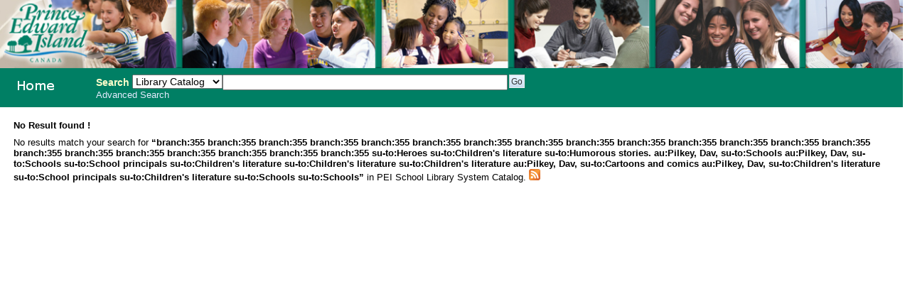

--- FILE ---
content_type: text/css
request_url: http://355.schoollibrary.edu.pe.ca/opac-tmpl/prog/en/lib/yui/skin.css
body_size: 86092
content:
/*
Copyright (c) 2008, Yahoo! Inc. All rights reserved.
Code licensed under the BSD License:
http://developer.yahoo.net/yui/license.txt
version: 2.5.1
*/
.yui-ac{position:relative;font-family:arial;font-size:100%;}.yui-ac-input{position:absolute;width:100%;}.yui-ac-container{position:absolute;top:1.6em;width:100%;}.yui-ac-content{position:absolute;width:100%;border:1px solid #808080;background:#fff;overflow:hidden;z-index:9050;}.yui-ac-shadow{position:absolute;margin:.3em;width:100%;background:#000;-moz-opacity:0.10;opacity:.10;filter:alpha(opacity=10);z-index:9049;}.yui-ac-content ul{margin:0;padding:0;width:100%;}.yui-ac-content li{margin:0;padding:2px 5px;cursor:default;white-space:nowrap;}.yui-ac-content li.yui-ac-prehighlight{background:#B3D4FF;}.yui-ac-content li.yui-ac-highlight{background:#426FD9;color:#FFF;}
.yui-button{display:-moz-inline-box;display:inline-block;vertical-align:text-bottom;}.yui-button .first-child{display:block;*display:inline-block;}.yui-button button,.yui-button a{display:block;*display:inline-block;border:none;margin:0;}.yui-button button{background-color:transparent;*overflow:visible;cursor:pointer;}.yui-button a{text-decoration:none;}.yui-button{border-width:1px 0;border-style:solid;border-color:#808080;background:url(sprite.png) repeat-x 0 0;margin:auto .25em;}.yui-button .first-child{border-width:0 1px;border-style:solid;border-color:#808080;margin:0 -1px;*position:relative;*left:-1px;}.yui-button button,.yui-button a{padding:0 10px;font-size:93%;line-height:2;*line-height:1.7;min-height:2em;*min-height:auto;color:#000;}.yui-button a{*line-height:2;}.yui-split-button button,.yui-menu-button button{padding-right:20px;background-position:right center;background-repeat:no-repeat;}.yui-menu-button button{background-image:url(menu-button-arrow.png);}.yui-split-button button{background-image:url(split-button-arrow.png);}.yui-button-focus{border-color:#7D98B8;background-position:0 -1300px;}.yui-button-focus .first-child{border-color:#7D98B8;}.yui-button-focus button,.yui-button-focus a{color:#000;}.yui-split-button-focus button{background-image:url(split-button-arrow-focus.png);}.yui-button-hover{border-color:#7D98B8;background-position:0 -1300px;}.yui-button-hover .first-child{border-color:#7D98B8;}.yui-button-hover button,.yui-button-hover a{color:#000;}.yui-split-button-hover button{background-image:url(split-button-arrow-hover.png);}.yui-button-active{border-color:#7D98B8;background-position:0 -1700px;}.yui-button-active .first-child{border-color:#7D98B8;}.yui-button-active button,.yui-button-active a{color:#000;}.yui-split-button-activeoption{border-color:#808080;background-position:0 0;}.yui-split-button-activeoption .first-child{border-color:#808080;}.yui-split-button-activeoption button{background-image:url(split-button-arrow-active.png);}.yui-radio-button-checked,.yui-checkbox-button-checked{border-color:#304369;background-position:0 -1400px;}.yui-radio-button-checked .first-child,.yui-checkbox-button-checked .first-child{border-color:#304369;}.yui-radio-button-checked button,.yui-checkbox-button-checked button{color:#fff;}.yui-button-disabled{border-color:#ccc;background-position:0 -1500px;}.yui-button-disabled .first-child{border-color:#ccc;}.yui-button-disabled button,.yui-button-disabled a{color:#A6A6A6;cursor:default;}.yui-menu-button-disabled button{background-image:url(menu-button-arrow-disabled.png);}.yui-split-button-disabled button{background-image:url(split-button-arrow-disabled.png);}
.yui-calcontainer{position:relative;float:left;_overflow:hidden;}.yui-calcontainer iframe{position:absolute;border:none;margin:0;padding:0;z-index:0;width:100%;height:100%;left:0px;top:0px;}.yui-calcontainer iframe.fixedsize{width:50em;height:50em;top:-1px;left:-1px;}.yui-calcontainer.multi .groupcal{z-index:1;float:left;position:relative;}.yui-calcontainer .title{position:relative;z-index:1;}.yui-calcontainer .close-icon{position:absolute;z-index:1;}.yui-calendar{position:relative;}.yui-calendar .calnavleft{position:absolute;z-index:1;}.yui-calendar .calnavright{position:absolute;z-index:1;}.yui-calendar .calheader{position:relative;width:100%;text-align:center;}.yui-calcontainer .yui-cal-nav-mask{position:absolute;z-index:2;margin:0;padding:0;width:100%;height:100%;_width:0;_height:0;left:0;top:0;display:none;}.yui-calcontainer .yui-cal-nav{position:absolute;z-index:3;top:0;display:none;}.yui-calcontainer .yui-cal-nav .yui-cal-nav-btn{display:-moz-inline-box;display:inline-block;}.yui-calcontainer .yui-cal-nav .yui-cal-nav-btn button{display:block;*display:inline-block;*overflow:visible;border:none;background-color:transparent;cursor:pointer;}.yui-calendar .calbody a:hover{background:inherit;}p#clear{clear:left;padding-top:10px;}.yui-calcontainer{background-color:#f2f2f2;border:1px solid #808080;padding:10px;}.yui-calcontainer.multi{padding:0 5px 0 5px;}.yui-calcontainer.multi .groupcal{background-color:transparent;border:none;padding:10px 5px 10px 5px;margin:0;}.yui-calcontainer .title{background:url(sprite.png) repeat-x 0 0;border-bottom:1px solid #cccccc;font:100% sans-serif;color:#000;font-weight:bold;height:auto;padding:.4em;margin:0 -10px 10px -10px;top:0;left:0;text-align:left;}.yui-calcontainer.multi .title{margin:0 -5px 0 -5px;}.yui-calcontainer.withtitle{padding-top:0;}.yui-calcontainer .calclose{background:url(sprite.png) no-repeat 0 -300px;width:25px;height:15px;top:.4em;right:.4em;cursor:pointer;}.yui-calendar{border-spacing:0;border-collapse:collapse;font:100% sans-serif;text-align:center;margin:0;}.yui-calendar .calhead{background:transparent;border:none;vertical-align:middle;padding:0;}.yui-calendar .calheader{background:transparent;font-weight:bold;padding:0 0 .6em 0;text-align:center;}.yui-calendar .calheader img{border:none;}.yui-calendar .calnavleft{background:url(sprite.png) no-repeat 0 -450px;width:25px;height:15px;top:0;bottom:0;left:-10px;margin-left:.4em;cursor:pointer;}.yui-calendar .calnavright{background:url(sprite.png) no-repeat 0 -500px;width:25px;height:15px;top:0;bottom:0;right:-10px;margin-right:.4em;cursor:pointer;}.yui-calendar .calweekdayrow{height:2em;}.yui-calendar .calweekdayrow th{padding:0;border:none;}.yui-calendar .calweekdaycell{color:#000;font-weight:bold;text-align:center;width:2em;}.yui-calendar .calfoot{background-color:#f2f2f2;}.yui-calendar .calrowhead,.yui-calendar .calrowfoot{color:#a6a6a6;font-size:85%;font-style:normal;font-weight:normal;border:none;}.yui-calendar .calrowhead{text-align:right;padding:0 2px 0 0;}.yui-calendar .calrowfoot{text-align:left;padding:0 0 0 2px;}.yui-calendar td.calcell{border:1px solid #cccccc;background:#fff;padding:1px;height:1.6em;line-height:1.6em;text-align:center;white-space:nowrap;}.yui-calendar td.calcell a{color:#0066cc;display:block;height:100%;text-decoration:none;}.yui-calendar td.calcell.today{background-color:#000;}.yui-calendar td.calcell.today a{background-color:#fff;}.yui-calendar td.calcell.oom{background-color:#cccccc;color:#a6a6a6;cursor:default;}.yui-calendar td.calcell.selected{background-color:#fff;color:#000;}.yui-calendar td.calcell.selected a{background-color:#b3d4ff;color:#000;}.yui-calendar td.calcell.calcellhover{background-color:#426fd9;color:#fff;cursor:pointer;}.yui-calendar td.calcell.calcellhover a{background-color:#426fd9;color:#fff;}.yui-calendar td.calcell.previous{color:#e0e0e0;}.yui-calendar td.calcell.restricted{text-decoration:line-through;}.yui-calendar td.calcell.highlight1{background-color:#ccff99;}.yui-calendar td.calcell.highlight2{background-color:#99ccff;}.yui-calendar td.calcell.highlight3{background-color:#ffcccc;}.yui-calendar td.calcell.highlight4{background-color:#ccff99;}.yui-calendar a.calnav{border:1px solid #f2f2f2;padding:0 4px;text-decoration:none;color:#000;zoom:1;}.yui-calendar a.calnav:hover{background:url(sprite.png) repeat-x 0 0;border-color:#A0A0A0;cursor:pointer;}.yui-calcontainer .yui-cal-nav-mask{background-color:#000;opacity:0.25;*filter:alpha(opacity=25);}.yui-calcontainer .yui-cal-nav{font-family:arial,helvetica,clean,sans-serif;font-size:93%;border:1px solid #808080;left:50%;margin-left:-7em;width:14em;padding:0;top:2.5em;background-color:#f2f2f2;}.yui-calcontainer.withtitle .yui-cal-nav{top:4.5em;}.yui-calcontainer.multi .yui-cal-nav{width:16em;margin-left:-8em;}.yui-calcontainer .yui-cal-nav-y,.yui-calcontainer .yui-cal-nav-m,.yui-calcontainer .yui-cal-nav-b{padding:5px 10px 5px 10px;}.yui-calcontainer .yui-cal-nav-b{text-align:center;}.yui-calcontainer .yui-cal-nav-e{margin-top:5px;padding:5px;background-color:#EDF5FF;border-top:1px solid black;display:none;}.yui-calcontainer .yui-cal-nav label{display:block;font-weight:bold;}.yui-calcontainer .yui-cal-nav-mc{width:100%;_width:auto;}.yui-calcontainer .yui-cal-nav-y input.yui-invalid{background-color:#FFEE69;border:1px solid #000;}.yui-calcontainer .yui-cal-nav-yc{width:4em;}.yui-calcontainer .yui-cal-nav .yui-cal-nav-btn{border:1px solid #808080;background:url(sprite.png) repeat-x 0 0;background-color:#ccc;margin:auto .15em;}.yui-calcontainer .yui-cal-nav .yui-cal-nav-btn button{padding:0 8px;font-size:93%;line-height:2;*line-height:1.7;min-height:2em;*min-height:auto;color:#000;}.yui-calcontainer .yui-cal-nav .yui-cal-nav-btn.yui-default{border:1px solid #304369;background-color:#426fd9;background:url(sprite.png) repeat-x 0 -1400px;}.yui-calcontainer .yui-cal-nav .yui-cal-nav-btn.yui-default button{color:#fff;}
.yui-picker-panel{background:#e3e3e3;border-color:#888;}.yui-picker-panel .hd{background-color:#ccc;font-size:100%;line-height:100%;border:1px solid #e3e3e3;font-weight:bold;overflow:hidden;padding:6px;color:#000;}.yui-picker-panel .bd{background:#e8e8e8;margin:1px;height:200px;}.yui-picker-panel .ft{background:#e8e8e8;margin:1px;padding:1px;}.yui-picker{position:relative;}.yui-picker-hue-thumb{cursor:default;width:18px;height:18px;top:-8px;left:-2px;z-index:9;position:absolute;}.yui-picker-hue-bg{-moz-outline:none;outline:0px none;position:absolute;left:200px;height:183px;width:14px;background:url(hue_bg.png) no-repeat;top:4px;}.yui-picker-bg{-moz-outline:none;outline:0px none;position:absolute;top:4px;left:4px;height:182px;width:182px;background-color:#F00;background-image:url(picker_mask.png);}*html .yui-picker-bg{background-image:none;filter:progid:DXImageTransform.Microsoft.AlphaImageLoader(src='../../build/colorpicker/assets/picker_mask.png',sizingMethod='scale');}.yui-picker-mask{position:absolute;z-index:1;top:0px;left:0px;}.yui-picker-thumb{cursor:default;width:11px;height:11px;z-index:9;position:absolute;top:-4px;left:-4px;}.yui-picker-swatch{position:absolute;left:240px;top:4px;height:60px;width:55px;border:1px solid #888;}.yui-picker-websafe-swatch{position:absolute;left:304px;top:4px;height:24px;width:24px;border:1px solid #888;}.yui-picker-controls{position:absolute;top:72px;left:226px;font:1em monospace;}.yui-picker-controls .hd{background:transparent;border-width:0px !important;}.yui-picker-controls .bd{height:100px;border-width:0px !important;}.yui-picker-controls ul{float:left;padding:0 2px 0 0;margin:0}.yui-picker-controls li{padding:2px;list-style:none;margin:0}.yui-picker-controls input{font-size:0.85em;width:2.4em;}.yui-picker-hex-controls{clear:both;padding:2px;}.yui-picker-hex-controls input{width:4.6em;}.yui-picker-controls a{font:1em arial,helvetica,clean,sans-serif;display:block;*display:inline-block;padding:0;color:#000;}
.yui-overlay,.yui-panel-container{visibility:hidden;position:absolute;z-index:2;}.yui-panel-container form{margin:0;}.mask{z-index:1;display:none;position:absolute;top:0;left:0;right:0;bottom:0;}.mask.block-scrollbars{overflow:auto;}.masked select,.drag select,.hide-select select{_visibility:hidden;}.yui-panel-container select{_visibility:inherit;}.hide-scrollbars,.hide-scrollbars *{overflow:hidden;}.hide-scrollbars select{display:none;}.show-scrollbars{overflow:auto;}.yui-panel-container.show-scrollbars,.yui-tt.show-scrollbars{overflow:visible;}.yui-panel-container.show-scrollbars .underlay,.yui-tt.show-scrollbars .yui-tt-shadow{overflow:auto;}.yui-panel-container.shadow .underlay.yui-force-redraw{padding-bottom:1px;}.yui-effect-fade .underlay{display:none;}.yui-tt-shadow{position:absolute;}.mask{background-color:#000;opacity:.25;*filter:alpha(opacity=25);}.yui-panel-container{padding:0 1px;*padding:2px 3px;}.yui-panel{position:relative;*zoom:1;left:0;top:0;border-style:solid;border-width:1px 0;border-color:#808080;z-index:1;}.yui-panel .hd,.yui-panel .bd,.yui-panel .ft{*zoom:1;*position:relative;border-style:solid;border-width:0 1px;border-color:#808080;margin:0 -1px;}.yui-panel .hd{border-bottom:solid 1px #ccc;}.yui-panel .bd,.yui-panel .ft{background-color:#F2F2F2;}.yui-panel .hd{padding:0 10px;font-size:93%;line-height:2;*line-height:1.9;font-weight:bold;color:#000;background:url(sprite.png) repeat-x 0 -200px;}.yui-panel .bd{padding:10px;}.yui-panel .ft{border-top:solid 1px #808080;padding:5px 10px;font-size:77%;}.yui-panel-container.focused .yui-panel .hd{}.container-close{position:absolute;top:5px;right:6px;width:25px;height:15px;background:url(sprite.png) no-repeat 0 -300px;cursor:pointer;}.yui-panel-container .underlay{right:-1px;left:-1px;}.yui-panel-container.matte{padding:9px 10px;background-color:#fff;}.yui-panel-container.shadow{_padding:2px 5px 0 3px;}.yui-panel-container.shadow .underlay{position:absolute;top:2px;right:-3px;bottom:-3px;left:-3px;*top:3px;*left:-1px;*right:-1px;*bottom:-1px;_top:0;_right:0;_bottom:0;_left:0;_margin-top:3px;_margin-left:-1px;background-color:#000;opacity:.12;*filter:alpha(opacity=12);}.yui-dialog .ft{border-top:none;padding:0 10px 10px 10px;font-size:100%;}.yui-dialog .ft .button-group{display:block;text-align:right;}.yui-dialog .ft button.default{font-weight:bold;}.yui-dialog .ft span.default{border-color:#304369;background-position:0 -1400px;}.yui-dialog .ft span.default .first-child{border-color:#304369;}.yui-dialog .ft span.default button{color:#fff;}.yui-simple-dialog .bd .yui-icon{background:url(sprite.png) no-repeat 0 0;width:16px;height:16px;margin-right:10px;float:left;}.yui-simple-dialog .bd span.blckicon{background-position:0 -1100px;}.yui-simple-dialog .bd span.alrticon{background-position:0 -1050px;}.yui-simple-dialog .bd span.hlpicon{background-position:0 -1150px;}.yui-simple-dialog .bd span.infoicon{background-position:0 -1200px;}.yui-simple-dialog .bd span.warnicon{background-position:0 -1900px;}.yui-simple-dialog .bd span.tipicon{background-position:0 -1250px;}.yui-tt .bd{position:relative;top:0;left:0;z-index:1;color:#000;padding:2px 5px;border-color:#D4C237 #A6982B #A6982B #A6982B;border-width:1px;border-style:solid;background-color:#FFEE69;}.yui-tt.show-scrollbars .bd{overflow:auto;}.yui-tt-shadow{top:2px;right:-3px;left:-3px;bottom:-3px;background-color:#000;}.yui-tt-shadow-visible{opacity:.12;*filter:alpha(opacity=12);}
.yui-dt{border-bottom:1px solid transparent;}.yui-dt-noop{border-bottom:none;}.yui-dt-hd{display:none;}.yui-dt-scrollable .yui-dt-hd{display:block;}.yui-dt-scrollable .yui-dt-bd thead tr,.yui-dt-scrollable .yui-dt-bd thead th{position:absolute;left:-1500px;}.yui-dt-scrollable tbody{-moz-outline:none;}.yui-dt-draggable{cursor:move;}.yui-dt-coltarget{position:absolute;z-index:999;}.yui-dt-hd{zoom:1;}th.yui-dt-resizeable .yui-dt-liner{position:relative;}.yui-dt-resizer{position:absolute;right:0;bottom:0;height:100%;cursor:e-resize;cursor:col-resize;}.yui-dt-resizerproxy{visibility:hidden;position:absolute;z-index:9000;}th.yui-dt-hidden .yui-dt-liner,td.yui-dt-hidden .yui-dt-liner{margin:0;padding:0;overflow:hidden;white-space:nowrap;}.yui-dt-scrollable .yui-dt-bd{overflow:auto;}.yui-dt-scrollable .yui-dt-hd{overflow:hidden;position:relative;}.yui-dt-editor{position:absolute;z-index:9000;}.yui-dt table{margin:0;padding:0;font-family:arial;font-size:inherit;border-collapse:collapse;border-spacing:0;}.yui-dt thead{border-spacing:0;}.yui-dt caption{padding-bottom:1em;text-align:left;}.yui-dt-hd table{border-left:1px solid #7F7F7F;border-top:1px solid #7F7F7F;border-right:1px solid #7F7F7F;}.yui-dt-bd table{border:1px solid #7F7F7F;}.yui-dt-scrollable .yui-dt-hd table{border:0px;}.yui-dt-scrollable .yui-dt-bd table{border:0px;}.yui-dt-scrollable .yui-dt-hd{border-left:1px solid #7F7F7F;border-top:1px solid #7F7F7F;border-right:1px solid #7F7F7F;}.yui-dt-scrollable .yui-dt-bd{border-left:1px solid #7F7F7F;border-bottom:1px solid #7F7F7F;border-right:1px solid #7F7F7F;}.yui-dt th{background:#D8D8DA url(sprite.png) repeat-x 0 0;}.yui-dt th,.yui-dt th a{font-weight:normal;text-decoration:none;color:#000;vertical-align:bottom;}.yui-dt th{margin:0;padding:0;border:none;border-right:1px solid #CBCBCB;}.yui-dt-liner{margin:0;padding:0;padding:4px 10px 4px 10px;}.yui-dt-coltarget{width:5px;background-color:red;}.yui-dt td{margin:0;padding:0;border:none;border-right:1px solid #CBCBCB;text-align:left;}.yui-dt-list td{border-right:none;}.yui-dt-resizer{width:6px;}.yui-dt-loading{background-color:#FFF;}.yui-dt-empty{background-color:#FFF;}.yui-dt-error{background-color:#FFF;}thead .yui-dt-sortable{cursor:pointer;}th.yui-dt-asc,th.yui-dt-desc{background:url(sprite.png) repeat-x 0 -100px;}th.yui-dt-sortable .yui-dt-label{margin-right:10px;}th.yui-dt-asc .yui-dt-liner{background:url(dt-arrow-up.png) no-repeat right;}th.yui-dt-desc .yui-dt-liner{background:url(dt-arrow-dn.png) no-repeat right;}.yui-dt-editable{cursor:pointer;}.yui-dt-editor{text-align:left;background-color:#F2F2F2;border:1px solid #808080;padding:6px;}.yui-dt-editor label{padding-left:4px;padding-right:6px;}.yui-dt-editor .yui-dt-button{padding-top:6px;text-align:right;}.yui-dt-editor .yui-dt-button button{background:url(sprite.png) repeat-x 0 0;border:1px solid #999;width:4em;height:1.8em;margin-left:6px;}.yui-dt-editor .yui-dt-button button.yui-dt-default{background:url(sprite.png) repeat-x 0 -1400px;background-color:#5584E0;border:1px solid #304369;color:#FFF}.yui-dt-editor .yui-dt-button button:hover{background:url(sprite.png) repeat-x 0 -1300px;color:#000;}.yui-dt-editor .yui-dt-button button:active{background:url(sprite.png) repeat-x 0 -1700px;color:#000;}tr.yui-dt-even{background-color:#FFF;}tr.yui-dt-odd{background-color:#EDF5FF;}tr.yui-dt-even td.yui-dt-asc,tr.yui-dt-even td.yui-dt-desc{background-color:#EDF5FF;}tr.yui-dt-odd td.yui-dt-asc,tr.yui-dt-odd td.yui-dt-desc{background-color:#DBEAFF;}.yui-dt-list tr.yui-dt-even{background-color:#FFF;}.yui-dt-list tr.yui-dt-odd{background-color:#FFF;}.yui-dt-list tr.yui-dt-even td.yui-dt-asc,.yui-dt-list tr.yui-dt-even td.yui-dt-desc{background-color:#EDF5FF;}.yui-dt-list tr.yui-dt-odd td.yui-dt-asc,.yui-dt-list tr.yui-dt-odd td.yui-dt-desc{background-color:#EDF5FF;}th.yui-dt-highlighted,th.yui-dt-highlighted a{background-color:#B2D2FF;}tr.yui-dt-highlighted,tr.yui-dt-highlighted td.yui-dt-asc,tr.yui-dt-highlighted td.yui-dt-desc,tr.yui-dt-even td.yui-dt-highlighted,tr.yui-dt-odd td.yui-dt-highlighted{cursor:pointer;background-color:#B2D2FF;}.yui-dt-list th.yui-dt-highlighted,.yui-dt-list th.yui-dt-highlighted a{background-color:#B2D2FF;}.yui-dt-list tr.yui-dt-highlighted,.yui-dt-list tr.yui-dt-highlighted td.yui-dt-asc,.yui-dt-list tr.yui-dt-highlighted td.yui-dt-desc,.yui-dt-list tr.yui-dt-even td.yui-dt-highlighted,.yui-dt-list tr.yui-dt-odd td.yui-dt-highlighted{cursor:pointer;background-color:#B2D2FF;}th.yui-dt-selected,th.yui-dt-selected a{background-color:#446CD7;}tr.yui-dt-selected td,tr.yui-dt-selected td.yui-dt-asc,tr.yui-dt-selected td.yui-dt-desc{background-color:#426FD9;color:#FFF;}tr.yui-dt-even td.yui-dt-selected,tr.yui-dt-odd td.yui-dt-selected{background-color:#446CD7;color:#FFF;}.yui-dt-list th.yui-dt-selected,.yui-dt-list th.yui-dt-selected a{background-color:#446CD7;}.yui-dt-list tr.yui-dt-selected td,.yui-dt-list tr.yui-dt-selected td.yui-dt-asc,.yui-dt-list tr.yui-dt-selected td.yui-dt-desc{background-color:#426FD9;color:#FFF;}.yui-dt-list tr.yui-dt-even td.yui-dt-selected,.yui-dt-list tr.yui-dt-odd td.yui-dt-selected{background-color:#446CD7;color:#FFF;}.yui-pg-container,.yui-dt-paginator{display:block;margin:6px 0;white-space:nowrap;}.yui-pg-first,.yui-pg-last,.yui-pg-current-page,.yui-dt-first,.yui-dt-paginator .yui-dt-last,.yui-dt-paginator .yui-dt-selected{padding:2px 6px;}a.yui-pg-first,a.yui-pg-previous,a.yui-pg-next,a.yui-pg-last,a.yui-pg-page,.yui-dt-paginator a.yui-dt-first,.yui-dt-paginator a.yui-dt-last{text-decoration:none;}.yui-dt-paginator .yui-dt-previous,.yui-dt-paginator .yui-dt-next{display:none;}a.yui-pg-page,a.yui-dt-page{border:1px solid #CBCBCB;padding:2px 6px;text-decoration:none;background-color:#fff}.yui-pg-current-page,.yui-dt-selected{border:1px solid #fff;background-color:#fff;}.yui-pg-pages{margin-left:1ex;margin-right:1ex;}.yui-pg-page{margin-right:1px;margin-left:1px;}.yui-pg-first,.yui-pg-previous{margin-right:3px;}.yui-pg-next,.yui-pg-last{margin-left:3px;}.yui-pg-current,.yui-pg-rpp-options{margin-right:1em;margin-left:1em;}
.yui-busy{cursor:wait !important;}.yui-toolbar-container fieldset{padding:0;margin:0;border:0;}.yui-toolbar-container legend{display:none;}.yui-toolbar-container .yui-toolbar-subcont{padding:.25em 0;zoom:1;}.yui-toolbar-container-collapsed .yui-toolbar-subcont{display:none;}.yui-toolbar-container .yui-toolbar-subcont:after{display:block;clear:both;visibility:hidden;content:'.';height:0;}.yui-toolbar-container span.yui-toolbar-draghandle{cursor:move;border-left:1px solid #999;border-right:1px solid #999;overflow:hidden;text-indent:77777px;width:2px;height:20px;display:block;clear:none;float:left;margin:0 0 0 .2em;}.yui-toolbar-container .yui-toolbar-titlebar.draggable{cursor:move;}.yui-toolbar-container .yui-toolbar-titlebar{position:relative;}.yui-toolbar-container .yui-toolbar-titlebar h2{font-weight:bold;letter-spacing:0;border:none;color:#000;margin:0;padding:.2em;}.yui-toolbar-container .yui-toolbar-titlebar h2 a{text-decoration:none;color:#000;cursor:default;}.yui-toolbar-container.yui-toolbar-grouped span.yui-toolbar-draghandle{height:40px;}.yui-toolbar-container .yui-toolbar-group{float:left;zoom:1;}.yui-toolbar-container .yui-toolbar-group:after{display:block;clear:both;visibility:hidden;content:'.';height:0;}.yui-toolbar-container .yui-toolbar-group h3{font-size:75%;padding:0 0 0 .25em;margin:0;}.yui-toolbar-container span.yui-toolbar-separator{width:2px;height:18px;margin:.2em 0 .2em .1em;display:block;clear:none;float:left;}.yui-toolbar-container.yui-toolbar-grouped span.yui-toolbar-separator{height:35px;}.yui-toolbar-container.yui-toolbar-grouped .yui-toolbar-group span.yui-toolbar-separator{height:18px;}.yui-toolbar-container ul li{margin:0;padding:0;list-style-type:none;}.yui-toolbar-container .yui-toolbar-nogrouplabels h3{display:none;}.yui-toolbar-container .yui-push-button,.yui-toolbar-container .yui-color-button,.yui-toolbar-container .yui-menu-button{position:relative;cursor:pointer;}.yui-toolbar-container .yui-button .first-child,.yui-toolbar-container .yui-button .first-child a{height:100%;width:100%;overflow:hidden;}.yui-toolbar-container .yui-button-disabled{cursor:default;}.yui-toolbar-container .yui-button-disabled .yui-toolbar-icon{opacity:.5;filter:alpha(opacity=50);}.yui-toolbar-container .yui-button-disabled .up,.yui-toolbar-container .yui-button-disabled .down{opacity:.5;filter:alpha(opacity=50);}.yui-toolbar-container .yui-button a{overflow:hidden;}.yui-toolbar-container .yui-toolbar-select .first-child a{cursor:pointer;}.yui-toolbar-fontname-arial{font-family:Arial;}.yui-toolbar-fontname-arial-black{font-family:Arial Black;}.yui-toolbar-fontname-comic-sans-ms{font-family:Comic Sans MS;}.yui-toolbar-fontname-courier-new{font-family:Courier New;}.yui-toolbar-fontname-times-new-roman{font-family:Times New Roman;}.yui-toolbar-fontname-verdana{font-family:Verdana;}.yui-toolbar-fontname-impact{font-family:Impact;}.yui-toolbar-fontname-lucida-console{font-family:Lucida Console;}.yui-toolbar-fontname-tahoma{font-family:Tahoma;}.yui-toolbar-fontname-trebuchet-ms{font-family:Trebuchet MS;}.yui-toolbar-container .yui-toolbar-spinbutton{position:relative;}.yui-toolbar-container .yui-toolbar-spinbutton .first-child a{z-index:0;opacity:1;}.yui-toolbar-container .yui-toolbar-spinbutton a.up,.yui-toolbar-container .yui-toolbar-spinbutton a.down{position:absolute;display:block right:0;cursor:pointer;z-index:1;padding:0;margin:0;}.yui-toolbar-container .yui-overlay{position:absolute;}.yui-toolbar-container .yui-overlay ul li{margin:0;list-style-type:none;}.yui-toolbar-container{z-index:1;}.yui-editor-container .yui-editor-editable-container{position:relative;z-index:0;width:100%;}.yui-editor-container .yui-editor-masked{background-color:#CCC;}.yui-editor-container iframe{border:0px;padding:0;margin:0;zoom:1;display:block;}.yui-editor-container .yui-editor-editable{padding:0;margin:0;}.yui-editor-container .dompath{font-size:85%;}.yui-editor-panel .hd{text-align:left;position:relative;}.yui-editor-panel .hd h3{font-weight:bold;padding:0.25em 0pt 0.25em 0.25em;margin:0;}.yui-editor-panel .bd{width:100%;zoom:1;position:relative;}.yui-editor-panel .bd div.yui-editor-body-cont{padding:.25em .1em;zoom:1;}.yui-editor-panel .bd div.yui-editor-body-cont:after{display:block;clear:both;visibility:hidden;content:'.';height:0;}.yui-editor-panel .ft{text-align:right;width:99%;float:left;clear:both;}.yui-editor-panel .ft span.tip{display:block;position:relative;padding:.5em .5em .5em 23px;text-align:left;zoom:1;}.yui-editor-panel label{clear:both;float:left;padding:0;width:100%;text-align:left;zoom:1;}.yui-editor-panel .gecko label{overflow:auto;}.yui-editor-panel label strong{float:left;width:6em;}.yui-editor-panel .removeLink{width:80%;text-align:right;}.yui-editor-panel label input{margin-left:.25em;float:left;}.yui-editor-panel .yui-toolbar-group-padding{}.yui-editor-panel .yui-toolbar-group-border{}.yui-editor-panel .yui-toolbar-group-textflow{}.yui-editor-panel .height-width{float:left;}.yui-editor-panel .height-width h3{}.yui-editor-panel .height-width span{font-style:italic;display:block;float:left;overflow:auto;}.yui-editor-panel .height-width span.info{font-size:70%;}.yui-editor-panel .yui-toolbar-bordersize,.yui-editor-panel .yui-toolbar-bordertype{font-size:75%;}.yui-editor-panel .yui-toolbar-container span.yui-toolbar-separator{border:none;}.yui-editor-panel .yui-toolbar-bordersize span a span,.yui-editor-panel .yui-toolbar-bordertype span a span{display:block;height:8px;left:4px;position:absolute;top:3px;*top:-5px;width:24px;}.yui-editor-panel .yui-toolbar-bordertype span a span.yui-toolbar-bordertype-solid{border-bottom:1px solid black;}.yui-editor-panel .yui-toolbar-bordertype span a span.yui-toolbar-bordertype-dotted{border-bottom:1px dotted black;}.yui-editor-panel .yui-toolbar-bordertype span a span.yui-toolbar-bordertype-dashed{border-bottom:1px dashed black;}.yui-editor-panel .yui-toolbar-bordersize span a span.yui-toolbar-bordersize-0{*top:0px;}.yui-editor-panel .yui-toolbar-bordersize span a span.yui-toolbar-bordersize-1{border-bottom:1px solid black;}.yui-editor-panel .yui-toolbar-bordersize span a span.yui-toolbar-bordersize-2{border-bottom:2px solid black;}.yui-editor-panel .yui-toolbar-bordersize span a span.yui-toolbar-bordersize-3{top:2px;*top:-5px;border-bottom:3px solid black;}.yui-editor-panel .yui-toolbar-bordersize span a span.yui-toolbar-bordersize-4{top:1px;*top:-5px;border-bottom:4px solid black;}.yui-editor-panel .yui-toolbar-bordersize span a span.yui-toolbar-bordersize-5{top:1px;*top:-5px;border-bottom:5px solid black;}.yui-toolbar-container .yui-toolbar-bordersize-menu,.yui-toolbar-container .yui-toolbar-bordertype-menu{width:95px !important;}.yui-toolbar-bordersize-menu .yuimenuitemlabel,.yui-toolbar-bordertype-menu .yuimenuitemlabel,.yui-toolbar-bordersize-menu .yuimenuitemlabel,.yui-toolbar-bordertype-menu .yuimenuitemlabel:hover{margin:0px 3px 7px 17px;}.yui-toolbar-bordersize-menu .yuimenuitemlabel .checkedindicator,.yui-toolbar-bordertype-menu .yuimenuitemlabel .checkedindicator{position:absolute;left:-12px;*top:14px;*left:0px;}.yui-toolbar-bordersize-menu li.yui-toolbar-bordersize-1 a{border-bottom:1px solid black;height:14px;}.yui-toolbar-bordersize-menu li.yui-toolbar-bordersize-2 a{border-bottom:2px solid black;height:14px;}.yui-toolbar-bordersize-menu li.yui-toolbar-bordersize-3 a{border-bottom:3px solid black;height:14px;}.yui-toolbar-bordersize-menu li.yui-toolbar-bordersize-4 a{border-bottom:4px solid black;height:14px;}.yui-toolbar-bordersize-menu li.yui-toolbar-bordersize-5 a{border-bottom:5px solid black;height:14px;}.yui-toolbar-bordertype-menu li.yui-toolbar-bordertype-solid a{border-bottom:1px solid black;height:14px;}.yui-toolbar-bordertype-menu li.yui-toolbar-bordertype-dashed a{border-bottom:1px dashed black;height:14px;}.yui-toolbar-bordertype-menu li.yui-toolbar-bordertype-dotted a{border-bottom:1px dotted black;height:14px;}h2.yui-editor-skipheader,h3.yui-editor-skipheader{height:0;margin:0;padding:0;border:none;width:0;overflow:hidden;position:absolute;}.yui-toolbar-colors{width:133px;zoom:1;display:none;z-index:100;overflow:hidden;}.yui-toolbar-colors:after{display:block;clear:both;visibility:hidden;content:'.';height:0;}.yui-toolbar-colors a{height:9px;width:9px;float:left;display:block;overflow:hidden;text-indent:999px;margin:0;cursor:pointer;border:1px solid #F6F7EE;}.yui-toolbar-colors a:hover{border:1px solid black;}.yui-color-button-menu{overflow:visible;background-color:transparent;}.yui-toolbar-colors span{position:relative;display:block;padding:3px;overflow:hidden;float:left;width:100%;zoom:1;}.yui-toolbar-colors span:after{display:block;clear:both;visibility:hidden;content:'.';height:0;}.yui-toolbar-colors span em{height:35px;width:30px;float:left;display:block;overflow:hidden;text-indent:999px;margin:0.75px;border:1px solid black;}.yui-toolbar-colors span strong{font-weight:normal;padding-left:3px;display:block;font-size:85%;float:left;width:65%;}.yui-editor-container{border:1px solid #808080;}.yui-toolbar-container{zoom:1;}.yui-toolbar-container .yui-toolbar-titlebar{background:url(sprite.png) repeat-x 0 -200px;position:relative;}.yui-toolbar-container .yui-toolbar-titlebar h2{color:#000000;font-weight:bold;margin:0;padding:0.3em 1em;font-size:100%;text-align:left;}.yui-toolbar-container .yui-toolbar-group h3{color:#808080;font-size:75%;margin:1em 0 0;padding-bottom:0;padding-left:0.25em;text-align:left;}.yui-toolbar-container span.yui-toolbar-separator{border:none;text-indent:33px;overflow:hidden;margin:.25em;}.yui-toolbar-container{background-color:#F2F2F2;}.yui-toolbar-container .yui-toolbar-subcont{padding:0 1em 0.35em;border-bottom:1px solid #808080;}.yui-toolbar-container-collapsed .yui-toolbar-titlebar{border-bottom:1px solid #808080;}.yui-editor-container .visible .yui-menu-shadow,.yui-editor-panel .visible .yui-menu-shadow{display:none;}.yui-editor-container ul{list-style-type:none;margin:0;padding:0;}.yui-editor-container ul li{list-style-type:none;margin:0;padding:0;}.yui-toolbar-group ul li.yui-toolbar-groupitem{float:left;}.yui-editor-container .dompath{background-color:#F2F2F2;border-top:1px solid #808080;color:#999;text-align:left;padding:0.25em;}.yui-toolbar-container .collapse{background:url(sprite.png) no-repeat 0 -400px;}.yui-toolbar-container .yui-toolbar-titlebar span.collapse{cursor:pointer;position:absolute;top:4px;right:2px;display:block;overflow:hidden;height:15px;width:15px;text-indent:9999px;}.yui-toolbar-container .yui-push-button,.yui-toolbar-container .yui-color-button,.yui-toolbar-container .yui-menu-button{background:url(sprite.png) repeat-x 0 0;position:relative;display:block;height:22px;width:30px;margin:0;border-color:#808080;border-style:solid;border-width:1px 0;}.yui-toolbar-container .yui-push-button a,.yui-toolbar-container .yui-color-button a,.yui-toolbar-container .yui-menu-button a{padding-left:35px;height:20px;text-decoration:none;font-size:93%;line-height:2;display:block;color:#000000;overflow:hidden;}.yui-toolbar-container .yui-push-button .first-child,.yui-toolbar-container .yui-color-button .first-child,.yui-toolbar-container .yui-menu-button .first-child{border-color:#808080;border-style:solid;border-width:0 1px;margin:0 -1px;display:block;}.yui-toolbar-container .yui-push-button-disabled .first-child,.yui-toolbar-container .yui-color-button-disabled .first-child,.yui-toolbar-container .yui-menu-button-disabled .first-child{border-color:#ccc;}.yui-toolbar-container .yui-push-button-disabled a,.yui-toolbar-container .yui-color-button-disabled a,.yui-toolbar-container .yui-menu-button-disabled a{color:#A6A6A6;cursor:default;}.yui-toolbar-container .yui-push-button-disabled,.yui-toolbar-container .yui-color-button-disabled,.yui-toolbar-container .yui-menu-button-disabled{border-color:#ccc;}.yui-toolbar-container .yui-button .first-child{*left:0px;}.yui-toolbar-container .yui-toolbar-fontname{width:135px;}.yui-toolbar-container .yui-toolbar-heading{width:92px;}.yui-toolbar-container .yui-button-hover{background:url(sprite.png) repeat-x 0 -1300px;border-color:#808080;}.yui-toolbar-container .yui-button-selected{background:url(sprite.png) repeat-x 0 -1700px;border-color:#808080;}.yui-toolbar-container .yui-toolbar-nogrouplabels h3{display:none;}.yui-toolbar-container .yui-toolbar-nogrouplabels .yui-toolbar-group{margin-top:.75em;}.yui-toolbar-container .yui-push-button span.yui-toolbar-icon,.yui-toolbar-container .yui-color-button span.yui-toolbar-icon,.yui-toolbar-container .yui-menu-button span.yui-toolbar-icon{display:block;position:absolute;top:2px;height:18px;width:18px;overflow:hidden;background:url(editor-sprite.gif) no-repeat 30px 30px;}.yui-toolbar-container .yui-button-selected span.yui-toolbar-icon,.yui-toolbar-container .yui-button-hover span.yui-toolbar-icon{background-image:url(editor-sprite-active.gif);}.yui-toolbar-container .visible .yuimenuitemlabel{cursor:pointer;color:#000;*position:relative;}.yui-toolbar-container .yui-button-menu{background-color:#fff;}div.yuimenu li.selected{background-color:#B3D4FF;}div.yuimenu li.selected a.selected{color:#000;}.yui-toolbar-container .yui-toolbar-bold span.yui-toolbar-icon{background-position:0 0;left:5px;}.yui-toolbar-container .yui-toolbar-italic span.yui-toolbar-icon{background-position:0 -36px;left:5px;}.yui-toolbar-container .yui-toolbar-underline span.yui-toolbar-icon{background-position:0 -72px;left:5px;}.yui-toolbar-container .yui-toolbar-subscript span.yui-toolbar-icon{background-position:0 -180px;left:5px;}.yui-toolbar-container .yui-toolbar-superscript span.yui-toolbar-icon{background-position:0 -144px;left:5px;}.yui-toolbar-container .yui-toolbar-forecolor span.yui-toolbar-icon{background-position:0 -216px;left:5px;}.yui-toolbar-container .yui-toolbar-backcolor span.yui-toolbar-icon{background-position:0 -288px;left:5px;}.yui-toolbar-container .yui-toolbar-justifyleft span.yui-toolbar-icon{background-position:0 -324px;left:5px;}.yui-toolbar-container .yui-toolbar-justifycenter span.yui-toolbar-icon{background-position:0 -360px;left:5px;}.yui-toolbar-container .yui-toolbar-justifyright span.yui-toolbar-icon{background-position:0 -396px;left:5px;}.yui-toolbar-container .yui-toolbar-justifyfull span.yui-toolbar-icon{background-position:0 -432px;left:5px;}.yui-toolbar-container .yui-toolbar-indent span.yui-toolbar-icon{background-position:0 -720px;left:5px;}.yui-toolbar-container .yui-toolbar-outdent span.yui-toolbar-icon{background-position:0 -684px;left:5px;}.yui-toolbar-container .yui-toolbar-createlink span.yui-toolbar-icon{background-position:0 -792px;left:5px;}.yui-toolbar-container .yui-toolbar-insertimage span.yui-toolbar-icon{background-position:1px -756px;left:5px;}.yui-toolbar-container .yui-toolbar-left span.yui-toolbar-icon{background-position:0 -972px;left:5px;}.yui-toolbar-container .yui-toolbar-right span.yui-toolbar-icon{background-position:0 -936px;left:5px;}.yui-toolbar-container .yui-toolbar-inline span.yui-toolbar-icon{background-position:0 -900px;left:5px;}.yui-toolbar-container .yui-toolbar-block span.yui-toolbar-icon{background-position:0 -864px;left:5px;}.yui-toolbar-container .yui-toolbar-bordercolor span.yui-toolbar-icon{background-position:0 -252px;left:5px;}.yui-toolbar-container .yui-toolbar-removeformat span.yui-toolbar-icon{background-position:0 -1080px;left:5px;}.yui-toolbar-container .yui-toolbar-hiddenelements span.yui-toolbar-icon{background-position:0 -1044px;left:5px;}.yui-toolbar-container .yui-toolbar-insertunorderedlist span.yui-toolbar-icon{background-position:0 -468px;left:5px;}.yui-toolbar-container .yui-toolbar-insertorderedlist span.yui-toolbar-icon{background-position:0 -504px;left:5px;}.yui-toolbar-container .yui-toolbar-spinbutton,.yui-toolbar-container .yui-toolbar-spinbutton .first-child{width:35px;}.yui-toolbar-container .yui-toolbar-spinbutton .first-child a{padding-left:2px;text-align:left;}.yui-toolbar-container .yui-toolbar-spinbutton span.yui-toolbar-icon{display:none;}.yui-toolbar-container .yui-toolbar-spinbutton a.up,.yui-toolbar-container .yui-toolbar-spinbutton a.down{right:2px;background:url(editor-sprite.gif) no-repeat 0 -1222px;overflow:hidden;height:6px;width:7px;min-height:0;padding:0;}.yui-toolbar-container .yui-toolbar-spinbutton a.up{top:2px;background-position:0 -1222px;}.yui-toolbar-container .yui-toolbar-spinbutton a.down{bottom:2px;background-position:0 -1187px;}.yui-toolbar-container select{height:22px;border:1px solid #808080;}.yui-toolbar-container .yui-toolbar-select .first-child a{padding-left:5px;text-align:left;}.yui-toolbar-container .yui-toolbar-select span.yui-toolbar-icon{background:url( editor-sprite.gif ) no-repeat 0 -1144px;overflow:hidden;right:-2px;top:0px;height:20px;}.yui-editor-panel .yui-color-button-menu .bd{background-color:transparent;border:none;width:135px;}.yui-color-button-menu .yui-toolbar-colors{border:1px solid #808080;}.yui-editor-panel{padding:0;margin:0;border:none;background-color:transparent;overflow:visible;}.yui-editor-panel .hd{margin:10px 0 0;padding:0;border:none;}.yui-editor-panel .hd h3{color:#000;border:1px solid #808080;background:url(sprite.png) repeat-x 0 -200px;width:99%;position:relative;margin:0;padding:3px 0 0 0;font-size:93%;text-indent:5px;height:20px;}.yui-editor-panel .bd{background-color:#F2F2F2;border-left:1px solid #808080;border-right:1px solid #808080;width:99%;margin:0;padding:0;overflow:visible;}.yui-editor-panel ul{list-style-type:none;margin:0;padding:0;}.yui-editor-panel ul li{margin:0;padding:0;}.yui-editor-panel .yuimenu{}.yui-editor-panel .yui-toolbar-container .yui-toolbar-subcont{padding:0;border:none;margin-top:0.35em;}.yui-editor-panel .yui-toolbar-bordersize,.yui-editor-panel .yui-toolbar-bordertype{width:50px;}.yui-editor-panel label{display:block;float:none;padding:4px 0;margin-bottom:7px;}.yui-editor-panel label strong{font-weight:normal;font-size:93%;text-align:right;padding-top:2px;}.yui-editor-panel label input{width:75%;}.yui-editor-panel #createlink_target,.yui-editor-panel #insertimage_target{width:auto;margin-right:5px;}.yui-editor-panel .removeLink{width:98%;}.yui-editor-panel label input.warning{background-color:#FFEE69;}.yui-editor-panel .yui-toolbar-group h3{color:#000;float:left;font-weight:normal;font-size:93%;margin:5px 0 0 0;padding:0 3px 0 0;text-align:right;}.yui-editor-panel .height-width h3{margin:3px 0 0 10px;}.yui-editor-panel .height-width{margin:3px 0 0 35px;*margin-left:14px;width:42%;*width:44%;}.yui-editor-panel .yui-toolbar-group-border{width:190px;}.yui-editor-panel .no-button .yui-toolbar-group-border{width:210px;}.yui-editor-panel .yui-toolbar-group-padding{width:203px;}.yui-editor-panel .no-button .yui-toolbar-group-padding{width:172px;}.yui-editor-panel .yui-toolbar-group-padding h3{margin-left:25px;*margin-left:12px;}.yui-editor-panel .yui-toolbar-group-textflow{width:182px;}.yui-editor-panel .hd{background:none;}.yui-editor-panel .ft{background-color:#F2F2F2;border:1px solid #808080;border-top:none;padding:0;margin:0 0 2px 0;}.yui-editor-panel .hd span.close{background:url(sprite.png) no-repeat 0 -300px;cursor:pointer;display:block;height:16px;overflow:hidden;position:absolute;right:5px;text-indent:500px;top:2px;width:26px;}.yui-editor-panel .ft span.tip{background-color:#EDF5FF;border-top:1px solid #808080;font-size:85%;}.yui-editor-panel .ft span.tip strong{display:block;float:left;margin:0 2px 8px 0;}.yui-editor-panel .ft span.tip span.icon{background:url( editor-sprite.gif ) no-repeat 0 -1260px;display:block;height:20px;left:2px;position:absolute;top:8px;width:20px;}.yui-editor-panel .ft span.tip span.icon-info{background-position:2px -1260px;}.yui-editor-panel .ft span.tip span.icon-warn{background-position:2px -1296px;}.yui-editor-panel .hd span.knob{position:absolute;height:10px;width:28px;top:-10px;left:25px;text-indent:9999px;overflow:hidden;background:url( editor-knob.gif ) no-repeat 0 0;}.yui-editor-panel .yui-toolbar-container{float:left;width:100%;background-image:none;border:none;}.yui-editor-panel .yui-toolbar-container .bd{background-color:#ffffff;}.yui-editor-blankimage{background-image:url( blankimage.png );}
.yui-crop{position:relative;}.yui-crop .yui-crop-mask{position:absolute;top:0;left:0;height:100%;width:100%;}.yui-crop .yui-resize{position:absolute;top:10px;left:10px;}.yui-crop .yui-crop-resize-mask{position:absolute;top:0;left:0;height:100%;width:100%;background-position:-10px -10px;overflow:hidden;}.yui-crop .yui-crop-mask{background-color:#000;opacity:.5;filter:alpha(opacity=50);}.yui-crop .yui-resize{border:1px dashed #fff;}
.yui-layout-loading{visibility:hidden;}body.yui-layout{overflow:hidden;position:relative;padding:0;margin:0;}.yui-layout-doc{position:relative;}.yui-layout-unit{height:50px;width:50px;padding:0;margin:0;float:none;z-index:0;overflow:hidden;}.yui-layout-unit-top{position:absolute;top:0;left:0;width:100%;}.yui-layout-unit-left{position:absolute;top:0;left:0;}.yui-layout-unit-right{position:absolute;top:0;right:0;}.yui-layout-unit-bottom{position:absolute;bottom:0;left:0;width:100%;}.yui-layout-unit-center{position:absolute;top:0;left:0;width:100%;}.yui-layout div.yui-layout-hd{position:absolute;top:0;left:0;zoom:1;width:100%;overflow:hidden;}.yui-layout div.yui-layout-bd{position:absolute;top:0;left:0;zoom:1;width:100%;overflow:hidden;}.yui-layout .yui-layout-scroll div.yui-layout-bd{overflow:auto;}.yui-layout div.yui-layout-ft{position:absolute;bottom:0;left:0;width:100%;zoom:1;overflow:hidden;}.yui-layout .yui-layout-unit div.yui-layout-hd h2{text-align:left;}.yui-layout .yui-layout-unit div.yui-layout-hd .collapse{cursor:pointer;height:13px;position:absolute;right:2px;top:2px;width:17px;font-size:0;}.yui-layout .yui-layout-unit div.yui-layout-hd .close{cursor:pointer;height:13px;position:absolute;right:2px;top:2px;width:17px;font-size:0;}.yui-layout .yui-layout-unit div.yui-layout-hd .collapse-close{right:25px;}.yui-layout .yui-layout-clip{position:absolute;height:20px;background-color:#c0c0c0;display:none;}.yui-layout .yui-layout-clip .collapse{cursor:pointer;height:13px;position:absolute;right:2px;top:2px;width:17px;font-size:0px;}.yui-layout .yui-layout-wrap{height:100%;width:100%;position:absolute;left:0;}.yui-layout .yui-layout-unit .yui-content{overflow:hidden;}.yui-layout .yui-layout-unit .yui-layout-scroll{overflow:auto;}.yui-layout .yui-resize-proxy{border:none;font-size:0;margin:0;padding:0;}.yui-layout .yui-resize-resizing .yui-resize-handle{opacity:0;filter:alpha(opacity=0);}.yui-layout .yui-resize-proxy div{position:absolute;border:1px solid #808080;background-color:#EDF5FF;}.yui-layout .yui-resize .yui-resize-handle-active{background-color:#EDF5FF;}.yui-layout .yui-resize-proxy .yui-layout-handle-l{width:5px;height:100%;top:0;left:0;}.yui-layout .yui-resize-proxy .yui-layout-handle-r{width:5px;top:0;right:0;height:100%;}.yui-layout .yui-resize-proxy .yui-layout-handle-b{width:100%;bottom:0;left:0;height:5px;}.yui-layout .yui-resize-proxy .yui-layout-handle-t{width:100%;top:0;left:0;height:5px;}.yui-layout .yui-layout-unit-left div.yui-layout-hd .collapse{background:transparent url(layout_sprite.png) no-repeat -20px -160px;border:1px solid #808080;}.yui-layout .yui-layout-clip-left .collapse{background:transparent url(layout_sprite.png) no-repeat -20px -140px;border:1px solid #808080;}.yui-layout .yui-layout-unit-right div.yui-layout-hd .collapse{background:transparent url(layout_sprite.png) no-repeat -20px -200px;border:1px solid #808080;}.yui-layout .yui-layout-clip-right .collapse{background:transparent url(layout_sprite.png) no-repeat -20px -120px;border:1px solid #808080;}.yui-layout .yui-layout-unit-top div.yui-layout-hd .collapse{background:transparent url(layout_sprite.png) no-repeat -20px -220px;border:1px solid #808080;}.yui-layout .yui-layout-clip-top .collapse{background:transparent url(layout_sprite.png) no-repeat -20px -240px;border:1px solid #808080;}.yui-layout .yui-layout-unit-bottom div.yui-layout-hd .collapse{background:transparent url(layout_sprite.png) no-repeat -20px -260px;border:1px solid #808080;}.yui-layout .yui-layout-clip-bottom .collapse{background:transparent url(layout_sprite.png) no-repeat -20px -180px;border:1px solid #808080;}.yui-layout .yui-layout-unit div.yui-layout-hd .close{background:transparent url(layout_sprite.png) no-repeat -20px -100px;border:1px solid #808080;}.yui-layout .yui-layout-hd{background:url(sprite.png) repeat-x 0 -1400px;border:1px solid #808080;}.yui-layout{background-color:#EDF5FF;}.yui-layout .yui-layout-unit div.yui-layout-hd h2{font-weight:bold;color:#fff;padding:3px;}.yui-layout .yui-layout-unit div.yui-layout-bd{border:1px solid #808080;border-bottom:none;border-top:none;*border-bottom-width:0;*border-top-width:0;background-color:#f2f2f2;text-align:left;}.yui-layout .yui-layout-unit div.yui-layout-bd-noft{border-bottom:1px solid #808080;}.yui-layout .yui-layout-unit div.yui-layout-bd-nohd{border-top:1px solid #808080;}.yui-layout .yui-layout-clip{position:absolute;height:20px;background-color:#EDF5FF;display:none;border:1px solid #808080;}.yui-layout div.yui-layout-ft{border:1px solid #808080;border-top:none;*border-top-width:0;background-color:#f2f2f2;}.yui-layout-unit .yui-resize-handle{background-color:transparent;}.yui-layout-unit .yui-resize-handle-r{right:0;top:0;background-image:none;}.yui-layout-unit .yui-resize-handle-l{left:0;top:0;background-image:none;}.yui-layout-unit .yui-resize-handle-b{right:0;bottom:0;background-image:none;}.yui-layout-unit .yui-resize-handle-t{right:0;top:0;background-image:none;}.yui-layout-unit .yui-resize-handle-r .yui-layout-resize-knob,.yui-layout-unit .yui-resize-handle-l .yui-layout-resize-knob{position:absolute;height:16px;width:6px;top:45%;left:0px;background:transparent url(layout_sprite.png) no-repeat 0 -5px;}.yui-layout-unit .yui-resize-handle-t .yui-layout-resize-knob,.yui-layout-unit .yui-resize-handle-b .yui-layout-resize-knob{position:absolute;height:6px;width:16px;left:45%;background:transparent url(layout_sprite.png) no-repeat -20px 0;}
.yui-log{padding:1em;width:31em;background-color:#AAA;color:#000;border:1px solid black;font-family:monospace;font-size:77%;text-align:left;z-index:9000;}.yui-log-container{position:absolute;top:1em;right:1em;}.yui-log input{margin:0;padding:0;font-family:arial;font-size:100%;font-weight:normal;}.yui-log .yui-log-btns{position:relative;float:right;bottom:.25em;}.yui-log .yui-log-hd{margin-top:1em;padding:.5em;background-color:#575757;}.yui-log .yui-log-hd h4{margin:0;padding:0;font-size:108%;font-weight:bold;color:#FFF;}.yui-log .yui-log-bd{width:100%;height:20em;background-color:#FFF;border:1px solid gray;overflow:auto;}.yui-log p{margin:1px;padding:.1em;}.yui-log pre{margin:0;padding:0;}.yui-log pre.yui-log-verbose{white-space:pre-wrap;white-space:-moz-pre-wrap !important;white-space:-pre-wrap;white-space:-o-pre-wrap;word-wrap:break-word;}.yui-log .yui-log-ft{margin-top:.5em;}.yui-log .yui-log-ft .yui-log-categoryfilters{}.yui-log .yui-log-ft .yui-log-sourcefilters{width:100%;border-top:1px solid #575757;margin-top:.75em;padding-top:.75em;}.yui-log .yui-log-filtergrp{margin-right:.5em;}.yui-log .info{background-color:#A7CC25;}.yui-log .warn{background-color:#F58516;}.yui-log .error{background-color:#E32F0B;}.yui-log .time{background-color:#A6C9D7;}.yui-log .window{background-color:#F2E886;}
.yuimenubar{visibility:visible;position:static;}.yuimenu .yuimenu,.yuimenubar .yuimenu{visibility:hidden;position:absolute;top:-10000px;left:-10000px;}.yuimenubar li,.yuimenu li{list-style-type:none;}.yuimenubar ul,.yuimenu ul,.yuimenubar li,.yuimenu li,.yuimenu h6,.yuimenubar h6{margin:0;padding:0;}.yuimenuitemlabel,.yuimenubaritemlabel{text-align:left;white-space:nowrap;}.yuimenubar ul{*zoom:1;}.yuimenubar .yuimenu ul{*zoom:normal;}.yuimenubar>.bd>ul:after{content:".";display:block;clear:both;visibility:hidden;height:0;line-height:0;}.yuimenubaritem{float:left;}.yuimenubaritemlabel,.yuimenuitemlabel{display:block;}.yuimenuitemlabel .helptext{font-style:normal;display:block;margin:-1em 0 0 10em;}.yui-menu-shadow{position:absolute;visibility:hidden;z-index:-1;}.yui-menu-shadow-visible{top:2px;right:-3px;left:-3px;bottom:-3px;visibility:visible;}.hide-scrollbars *{overflow:hidden;}.hide-scrollbars select{display:none;}.yuimenu.show-scrollbars,.yuimenubar.show-scrollbars{overflow:visible;}.yuimenu.hide-scrollbars .yui-menu-shadow,.yuimenubar.hide-scrollbars .yui-menu-shadow{overflow:hidden;}.yuimenu.show-scrollbars .yui-menu-shadow,.yuimenubar.show-scrollbars .yui-menu-shadow{overflow:auto;}.yuimenubar{font-size:93%;line-height:2;*line-height:1.9;border:solid 1px #808080;background:url(sprite.png) repeat-x 0 0;}.yuimenubarnav .yuimenubaritem{border-right:solid 1px #ccc;}.yuimenubaritemlabel{padding:0 10px;color:#000;text-decoration:none;cursor:default;border-style:solid;border-color:#808080;border-width:1px 0;*position:relative;margin:-1px 0;}.yuimenubarnav .yuimenubaritemlabel{padding-right:20px;*display:inline-block;}.yuimenubarnav .yuimenubaritemlabel-hassubmenu{background:url(menubaritem_submenuindicator.png) right center no-repeat;}.yuimenubaritem-selected{background:url(sprite.png) repeat-x 0 -1700px;}.yuimenubaritemlabel-selected{border-color:#7D98B8;}.yuimenubarnav .yuimenubaritemlabel-selected{border-left-width:1px;margin-left:-1px;*left:-1px;}.yuimenubaritemlabel-disabled{cursor:default;color:#A6A6A6;}.yuimenubarnav .yuimenubaritemlabel-hassubmenu-disabled{background-image:url(menubaritem_submenuindicator_disabled.png);}.yuimenu{font-size:93%;line-height:1.5;*line-height:1.45;}.yuimenubar .yuimenu,.yuimenu .yuimenu{font-size:100%;}.yuimenu .bd{border:solid 1px #808080;background-color:#fff;}.yuimenu ul{padding:3px 0;border-width:1px 0 0 0;border-color:#ccc;border-style:solid;}.yuimenu ul.first-of-type{border-width:0;}.yuimenu h6{font-weight:bold;border-style:solid;border-color:#ccc;border-width:1px 0 0 0;color:#a4a4a4;padding:3px 10px 0 10px;}.yuimenu ul.hastitle,.yuimenu h6.first-of-type{border-width:0;}.yuimenu .yui-menu-body-scrolled{border-color:#ccc #808080;overflow:hidden;}.yuimenu .topscrollbar,.yuimenu .bottomscrollbar{height:16px;border:solid 1px #808080;background:#fff url(sprite.png) no-repeat 0 0;}.yuimenu .topscrollbar{border-bottom-width:0;background-position:center -950px;}.yuimenu .topscrollbar_disabled{background-position:center -975px;}.yuimenu .bottomscrollbar{border-top-width:0;background-position:center -850px;}.yuimenu .bottomscrollbar_disabled{background-position:center -875px;}.yuimenuitem{_border-bottom:solid 1px #fff;}.yuimenuitemlabel{padding:0 20px;color:#000;text-decoration:none;cursor:default;}.yuimenuitemlabel .helptext{margin-top:-1.5em;*margin-top:-1.45em;}.yuimenuitem-hassubmenu{background-image:url(menuitem_submenuindicator.png);background-position:right center;background-repeat:no-repeat;}.yuimenuitem-checked{background-image:url(menuitem_checkbox.png);background-position:left center;background-repeat:no-repeat;}.yui-menu-shadow-visible{background-color:#000;opacity:.12;*filter:alpha(opacity=12);}.yuimenuitem-selected{background-color:#B3D4FF;}.yuimenuitemlabel-disabled{cursor:default;color:#A6A6A6;}.yuimenuitem-hassubmenu-disabled{background-image:url(menuitem_submenuindicator_disabled.png);}.yuimenuitem-checked-disabled{background-image:url(menuitem_checkbox_disabled.png);}
.yui-pv{background-color:#4a4a4a;font:arial;position:relative;width:99%;z-index:1000;margin-bottom:1em;overflow:hidden;}.yui-pv .hd{background:url(header_background.png) repeat-x;min-height:30px;overflow:hidden;zoom:1;padding:2px 0;}.yui-pv .hd h4{padding:8px 10px;margin:0;font:bold 14px arial;color:#fff;}.yui-pv .hd a{background:#3f6bc3;font:bold 11px arial;color:#fff;padding:4px;margin:3px 10px 0 0;border:1px solid #3f567d;cursor:pointer;display:block;float:right;}.yui-pv .hd span{display:none;}.yui-pv .hd span.yui-pv-busy{height:18px;width:18px;background:url(wait.gif) no-repeat;overflow:hidden;display:block;float:right;margin:4px 10px 0 0;}.yui-pv .hd:after,.yui-pv .bd:after,.yui-pv-chartlegend dl:after{content:'.';visibility:hidden;clear:left;height:0;display:block;}.yui-pv .bd{position:relative;zoom:1;overflow-x:auto;overflow-y:hidden;}.yui-pv .yui-pv-table{padding:0 10px;margin:5px 0 10px 0;}.yui-pv .yui-pv-table .yui-dt-bd td{color:#eeee5c;font:12px arial;}.yui-pv .yui-pv-table tr.yui-dt-odd{background:#929292;}.yui-pv .yui-pv-table tr.yui-dt-even{background:#58637a;}.yui-pv .yui-pv-table tr.yui-dt-even td.yui-dt-asc,.yui-pv .yui-pv-table tr.yui-dt-even td.yui-dt-desc{background:#384970;}.yui-pv .yui-pv-table tr.yui-dt-odd td.yui-dt-asc,.yui-pv .yui-pv-table tr.yui-dt-odd td.yui-dt-desc{background:#6F6E6E;}.yui-pv .yui-pv-table .yui-dt-hd th{background-image:none;background:#2E2D2D;}.yui-pv th.yui-dt-asc .yui-dt-liner{background:transparent url(asc.gif) no-repeat scroll right center;}.yui-pv th.yui-dt-desc .yui-dt-liner{background:transparent url(desc.gif) no-repeat scroll right center;}.yui-pv .yui-pv-table .yui-dt-hd th a{color:#fff;font:bold 12px arial;}.yui-pv .yui-pv-table .yui-dt-hd th.yui-dt-asc,.yui-pv .yui-pv-table .yui-dt-hd th.yui-dt-desc{background:#333;}.yui-pv-chartcontainer{padding:0 10px;}.yui-pv-chart{height:250px;clear:right;margin:5px 0 0 0;color:#fff;}.yui-pv-chartlegend div{float:right;margin:0 0 0 10px;_width:250px;}.yui-pv-chartlegend dl{border:1px solid #999;padding:.2em 0 .2em .5em;zoom:1;margin:5px 0;}.yui-pv-chartlegend dt{float:left;display:block;height:.7em;width:.7em;padding:0;}.yui-pv-chartlegend dd{float:left;display:block;color:#fff;margin:0 1em 0 .5em;padding:0;font:11px arial;}.yui-pv-minimized{height:35px;}.yui-pv-minimized .bd{top:-3000px;}.yui-pv-minimized .hd a.yui-pv-refresh{display:none;}
.yui-resize{position:relative;zoom:1;z-index:0;}.yui-resize-wrap{zoom:1;}.yui-draggable{cursor:move;}.yui-resize .yui-resize-handle{position:absolute;z-index:1;font-size:0;margin:0;padding:0;zoom:1;height:1px;width:1px;}.yui-resize .yui-resize-handle-br{height:5px;width:5px;bottom:0;right:0;cursor:se-resize;z-index:2;zoom:1;}.yui-resize .yui-resize-handle-bl{height:5px;width:5px;bottom:0;left:0;cursor:sw-resize;z-index:2;zoom:1;}.yui-resize .yui-resize-handle-tl{height:5px;width:5px;top:0;left:0;cursor:nw-resize;z-index:2;zoom:1;}.yui-resize .yui-resize-handle-tr{height:5px;width:5px;top:0;right:0;cursor:ne-resize;z-index:2;zoom:1;}.yui-resize .yui-resize-handle-r{width:5px;height:100%;top:0;right:0;cursor:e-resize;zoom:1;}.yui-resize .yui-resize-handle-l{height:100%;width:5px;top:0;left:0;cursor:w-resize;zoom:1;}.yui-resize .yui-resize-handle-b{width:100%;height:5px;bottom:0;right:0;cursor:s-resize;zoom:1;}.yui-resize .yui-resize-handle-t{width:100%;height:5px;top:0;right:0;cursor:n-resize;zoom:1;}.yui-resize-proxy{position:absolute;border:1px dashed #000;visibility:hidden;z-index:1000;}.yui-resize-hover .yui-resize-handle,.yui-resize-hidden .yui-resize-handle{opacity:0;filter:alpha(opacity=0);}.yui-resize-ghost{opacity:.5;filter:alpha(opacity=50);}.yui-resize-knob .yui-resize-handle{height:6px;width:6px;}.yui-resize-knob .yui-resize-handle-tr{right:-3px;top:-3px;}.yui-resize-knob .yui-resize-handle-tl{left:-3px;top:-3px;}.yui-resize-knob .yui-resize-handle-bl{left:-3px;bottom:-3px;}.yui-resize-knob .yui-resize-handle-br{right:-3px;bottom:-3px;}.yui-resize-knob .yui-resize-handle-t{left:45%;top:-3px;}.yui-resize-knob .yui-resize-handle-r{right:-3px;top:45%;}.yui-resize-knob .yui-resize-handle-l{left:-3px;top:45%;}.yui-resize-knob .yui-resize-handle-b{left:45%;bottom:-3px;}.yui-resize-status{position:absolute;top:-999px;left:-999px;padding:2px;font-size:80%;display:none;zoom:1;z-index:9999;}.yui-resize-status strong,.yui-resize-status em{font-weight:normal;font-style:normal;padding:1px;zoom:1;}.yui-resize .yui-resize-handle{background-color:#F2F2F2;}.yui-resize .yui-resize-handle-active{background-color:#7D98B8;zoom:1;}.yui-resize .yui-resize-handle-l,.yui-resize .yui-resize-handle-r,.yui-resize .yui-resize-handle-l-active,.yui-resize .yui-resize-handle-r-active{height:100%;}.yui-resize-knob .yui-resize-handle{border:1px solid #808080;}.yui-resize-hover .yui-resize-handle-active{opacity:1;filter:alpha(opacity=100);}.yui-resize-proxy{border:1px dashed #426FD9;}.yui-resize-status{border:1px solid #A6982B;border-top:1px solid #D4C237;background-color:#FFEE69}.yui-resize-status strong,.yui-resize-status em{float:left;display:block;clear:both;padding:1px;text-align:center;}.yui-resize .yui-resize-handle-inner-r,.yui-resize .yui-resize-handle-inner-l{background:transparent url( layout_sprite.png) no-repeat 0 -5px;height:16px;width:5px;position:absolute;top:45%;}.yui-resize .yui-resize-handle-inner-t,.yui-resize .yui-resize-handle-inner-b{background:transparent url(layout_sprite.png) no-repeat -20px 0;height:5px;width:16px;position:absolute;left:50%;}.yui-resize .yui-resize-handle-br{background-image:url( layout_sprite.png );background-repeat:no-repeat;background-position:-22px -62px;}.yui-resize .yui-resize-handle-tr{background-image:url( layout_sprite.png );background-repeat:no-repeat;background-position:-22px -42px;}.yui-resize .yui-resize-handle-tl{background-image:url( layout_sprite.png );background-repeat:no-repeat;background-position:-22px -82px;}.yui-resize .yui-resize-handle-bl{background-image:url( layout_sprite.png );background-repeat:no-repeat;background-position:-22px -23px;}.yui-resize-knob .yui-resize-handle-t,.yui-resize-knob .yui-resize-handle-r,.yui-resize-knob .yui-resize-handle-b,.yui-resize-knob .yui-resize-handle-l,.yui-resize-knob .yui-resize-handle-tl,.yui-resize-knob .yui-resize-handle-tr,.yui-resize-knob .yui-resize-handle-bl,.yui-resize-knob .yui-resize-handle-br,.yui-resize-knob .yui-resize-handle-inner-t,.yui-resize-knob .yui-resize-handle-inner-r,.yui-resize-knob .yui-resize-handle-inner-b,.yui-resize-knob .yui-resize-handle-inner-l,.yui-resize-knob .yui-resize-handle-inner-tl,.yui-resize-knob .yui-resize-handle-inner-tr,.yui-resize-knob .yui-resize-handle-inner-bl,.yui-resize-knob .yui-resize-handle-inner-br{background-image:none;}.yui-resize-knob .yui-resize-handle-l,.yui-resize-knob .yui-resize-handle-r,.yui-resize-knob .yui-resize-handle-l-active,.yui-resize-knob .yui-resize-handle-r-active{height:6px;width:6px;}
.yui-busy{cursor:wait !important;}.yui-toolbar-container fieldset{padding:0;margin:0;border:0;}.yui-toolbar-container legend{display:none;}.yui-toolbar-container .yui-toolbar-subcont{padding:.25em 0;zoom:1;}.yui-toolbar-container-collapsed .yui-toolbar-subcont{display:none;}.yui-toolbar-container .yui-toolbar-subcont:after{display:block;clear:both;visibility:hidden;content:'.';height:0;}.yui-toolbar-container span.yui-toolbar-draghandle{cursor:move;border-left:1px solid #999;border-right:1px solid #999;overflow:hidden;text-indent:77777px;width:2px;height:20px;display:block;clear:none;float:left;margin:0 0 0 .2em;}.yui-toolbar-container .yui-toolbar-titlebar.draggable{cursor:move;}.yui-toolbar-container .yui-toolbar-titlebar{position:relative;}.yui-toolbar-container .yui-toolbar-titlebar h2{font-weight:bold;letter-spacing:0;border:none;color:#000;margin:0;padding:.2em;}.yui-toolbar-container .yui-toolbar-titlebar h2 a{text-decoration:none;color:#000;cursor:default;}.yui-toolbar-container.yui-toolbar-grouped span.yui-toolbar-draghandle{height:40px;}.yui-toolbar-container .yui-toolbar-group{float:left;zoom:1;}.yui-toolbar-container .yui-toolbar-group:after{display:block;clear:both;visibility:hidden;content:'.';height:0;}.yui-toolbar-container .yui-toolbar-group h3{font-size:75%;padding:0 0 0 .25em;margin:0;}.yui-toolbar-container span.yui-toolbar-separator{width:2px;height:18px;margin:.2em 0 .2em .1em;display:block;clear:none;float:left;}.yui-toolbar-container.yui-toolbar-grouped span.yui-toolbar-separator{height:35px;}.yui-toolbar-container.yui-toolbar-grouped .yui-toolbar-group span.yui-toolbar-separator{height:18px;}.yui-toolbar-container ul li{margin:0;padding:0;list-style-type:none;}.yui-toolbar-container .yui-toolbar-nogrouplabels h3{display:none;}.yui-toolbar-container .yui-push-button,.yui-toolbar-container .yui-color-button,.yui-toolbar-container .yui-menu-button{position:relative;cursor:pointer;}.yui-toolbar-container .yui-button .first-child,.yui-toolbar-container .yui-button .first-child a{height:100%;width:100%;overflow:hidden;}.yui-toolbar-container .yui-button-disabled{cursor:default;}.yui-toolbar-container .yui-button-disabled .yui-toolbar-icon{opacity:.5;filter:alpha(opacity=50);}.yui-toolbar-container .yui-button-disabled .up,.yui-toolbar-container .yui-button-disabled .down{opacity:.5;filter:alpha(opacity=50);}.yui-toolbar-container .yui-button a{overflow:hidden;}.yui-toolbar-container .yui-toolbar-select .first-child a{cursor:pointer;}.yui-toolbar-fontname-arial{font-family:Arial;}.yui-toolbar-fontname-arial-black{font-family:Arial Black;}.yui-toolbar-fontname-comic-sans-ms{font-family:Comic Sans MS;}.yui-toolbar-fontname-courier-new{font-family:Courier New;}.yui-toolbar-fontname-times-new-roman{font-family:Times New Roman;}.yui-toolbar-fontname-verdana{font-family:Verdana;}.yui-toolbar-fontname-impact{font-family:Impact;}.yui-toolbar-fontname-lucida-console{font-family:Lucida Console;}.yui-toolbar-fontname-tahoma{font-family:Tahoma;}.yui-toolbar-fontname-trebuchet-ms{font-family:Trebuchet MS;}.yui-toolbar-container .yui-toolbar-spinbutton{position:relative;}.yui-toolbar-container .yui-toolbar-spinbutton .first-child a{z-index:0;opacity:1;}.yui-toolbar-container .yui-toolbar-spinbutton a.up,.yui-toolbar-container .yui-toolbar-spinbutton a.down{position:absolute;display:block right:0;cursor:pointer;z-index:1;padding:0;margin:0;}.yui-toolbar-container .yui-overlay{position:absolute;}.yui-toolbar-container .yui-overlay ul li{margin:0;list-style-type:none;}.yui-toolbar-container{z-index:1;}.yui-editor-container .yui-editor-editable-container{position:relative;z-index:0;width:100%;}.yui-editor-container .yui-editor-masked{background-color:#CCC;}.yui-editor-container iframe{border:0px;padding:0;margin:0;zoom:1;display:block;}.yui-editor-container .yui-editor-editable{padding:0;margin:0;}.yui-editor-container .dompath{font-size:85%;}.yui-editor-panel .hd{text-align:left;position:relative;}.yui-editor-panel .hd h3{font-weight:bold;padding:0.25em 0pt 0.25em 0.25em;margin:0;}.yui-editor-panel .bd{width:100%;zoom:1;position:relative;}.yui-editor-panel .bd div.yui-editor-body-cont{padding:.25em .1em;zoom:1;}.yui-editor-panel .bd div.yui-editor-body-cont:after{display:block;clear:both;visibility:hidden;content:'.';height:0;}.yui-editor-panel .ft{text-align:right;width:99%;float:left;clear:both;}.yui-editor-panel .ft span.tip{display:block;position:relative;padding:.5em .5em .5em 23px;text-align:left;zoom:1;}.yui-editor-panel label{clear:both;float:left;padding:0;width:100%;text-align:left;zoom:1;}.yui-editor-panel .gecko label{overflow:auto;}.yui-editor-panel label strong{float:left;width:6em;}.yui-editor-panel .removeLink{width:80%;text-align:right;}.yui-editor-panel label input{margin-left:.25em;float:left;}.yui-editor-panel .yui-toolbar-group-padding{}.yui-editor-panel .yui-toolbar-group-border{}.yui-editor-panel .yui-toolbar-group-textflow{}.yui-editor-panel .height-width{float:left;}.yui-editor-panel .height-width h3{}.yui-editor-panel .height-width span{font-style:italic;display:block;float:left;overflow:auto;}.yui-editor-panel .height-width span.info{font-size:70%;}.yui-editor-panel .yui-toolbar-bordersize,.yui-editor-panel .yui-toolbar-bordertype{font-size:75%;}.yui-editor-panel .yui-toolbar-container span.yui-toolbar-separator{border:none;}.yui-editor-panel .yui-toolbar-bordersize span a span,.yui-editor-panel .yui-toolbar-bordertype span a span{display:block;height:8px;left:4px;position:absolute;top:3px;*top:-5px;width:24px;}.yui-editor-panel .yui-toolbar-bordertype span a span.yui-toolbar-bordertype-solid{border-bottom:1px solid black;}.yui-editor-panel .yui-toolbar-bordertype span a span.yui-toolbar-bordertype-dotted{border-bottom:1px dotted black;}.yui-editor-panel .yui-toolbar-bordertype span a span.yui-toolbar-bordertype-dashed{border-bottom:1px dashed black;}.yui-editor-panel .yui-toolbar-bordersize span a span.yui-toolbar-bordersize-0{*top:0px;}.yui-editor-panel .yui-toolbar-bordersize span a span.yui-toolbar-bordersize-1{border-bottom:1px solid black;}.yui-editor-panel .yui-toolbar-bordersize span a span.yui-toolbar-bordersize-2{border-bottom:2px solid black;}.yui-editor-panel .yui-toolbar-bordersize span a span.yui-toolbar-bordersize-3{top:2px;*top:-5px;border-bottom:3px solid black;}.yui-editor-panel .yui-toolbar-bordersize span a span.yui-toolbar-bordersize-4{top:1px;*top:-5px;border-bottom:4px solid black;}.yui-editor-panel .yui-toolbar-bordersize span a span.yui-toolbar-bordersize-5{top:1px;*top:-5px;border-bottom:5px solid black;}.yui-toolbar-container .yui-toolbar-bordersize-menu,.yui-toolbar-container .yui-toolbar-bordertype-menu{width:95px !important;}.yui-toolbar-bordersize-menu .yuimenuitemlabel,.yui-toolbar-bordertype-menu .yuimenuitemlabel,.yui-toolbar-bordersize-menu .yuimenuitemlabel,.yui-toolbar-bordertype-menu .yuimenuitemlabel:hover{margin:0px 3px 7px 17px;}.yui-toolbar-bordersize-menu .yuimenuitemlabel .checkedindicator,.yui-toolbar-bordertype-menu .yuimenuitemlabel .checkedindicator{position:absolute;left:-12px;*top:14px;*left:0px;}.yui-toolbar-bordersize-menu li.yui-toolbar-bordersize-1 a{border-bottom:1px solid black;height:14px;}.yui-toolbar-bordersize-menu li.yui-toolbar-bordersize-2 a{border-bottom:2px solid black;height:14px;}.yui-toolbar-bordersize-menu li.yui-toolbar-bordersize-3 a{border-bottom:3px solid black;height:14px;}.yui-toolbar-bordersize-menu li.yui-toolbar-bordersize-4 a{border-bottom:4px solid black;height:14px;}.yui-toolbar-bordersize-menu li.yui-toolbar-bordersize-5 a{border-bottom:5px solid black;height:14px;}.yui-toolbar-bordertype-menu li.yui-toolbar-bordertype-solid a{border-bottom:1px solid black;height:14px;}.yui-toolbar-bordertype-menu li.yui-toolbar-bordertype-dashed a{border-bottom:1px dashed black;height:14px;}.yui-toolbar-bordertype-menu li.yui-toolbar-bordertype-dotted a{border-bottom:1px dotted black;height:14px;}h2.yui-editor-skipheader,h3.yui-editor-skipheader{height:0;margin:0;padding:0;border:none;width:0;overflow:hidden;position:absolute;}.yui-toolbar-colors{width:133px;zoom:1;display:none;z-index:100;overflow:hidden;}.yui-toolbar-colors:after{display:block;clear:both;visibility:hidden;content:'.';height:0;}.yui-toolbar-colors a{height:9px;width:9px;float:left;display:block;overflow:hidden;text-indent:999px;margin:0;cursor:pointer;border:1px solid #F6F7EE;}.yui-toolbar-colors a:hover{border:1px solid black;}.yui-color-button-menu{overflow:visible;background-color:transparent;}.yui-toolbar-colors span{position:relative;display:block;padding:3px;overflow:hidden;float:left;width:100%;zoom:1;}.yui-toolbar-colors span:after{display:block;clear:both;visibility:hidden;content:'.';height:0;}.yui-toolbar-colors span em{height:35px;width:30px;float:left;display:block;overflow:hidden;text-indent:999px;margin:0.75px;border:1px solid black;}.yui-toolbar-colors span strong{font-weight:normal;padding-left:3px;display:block;font-size:85%;float:left;width:65%;}.yui-editor-container{border:1px solid #808080;}.yui-toolbar-container{zoom:1;}.yui-toolbar-container .yui-toolbar-titlebar{background:url(sprite.png) repeat-x 0 -200px;position:relative;}.yui-toolbar-container .yui-toolbar-titlebar h2{color:#000000;font-weight:bold;margin:0;padding:0.3em 1em;font-size:100%;text-align:left;}.yui-toolbar-container .yui-toolbar-group h3{color:#808080;font-size:75%;margin:1em 0 0;padding-bottom:0;padding-left:0.25em;text-align:left;}.yui-toolbar-container span.yui-toolbar-separator{border:none;text-indent:33px;overflow:hidden;margin:.25em;}.yui-toolbar-container{background-color:#F2F2F2;}.yui-toolbar-container .yui-toolbar-subcont{padding:0 1em 0.35em;border-bottom:1px solid #808080;}.yui-toolbar-container-collapsed .yui-toolbar-titlebar{border-bottom:1px solid #808080;}.yui-editor-container .visible .yui-menu-shadow,.yui-editor-panel .visible .yui-menu-shadow{display:none;}.yui-editor-container ul{list-style-type:none;margin:0;padding:0;}.yui-editor-container ul li{list-style-type:none;margin:0;padding:0;}.yui-toolbar-group ul li.yui-toolbar-groupitem{float:left;}.yui-editor-container .dompath{background-color:#F2F2F2;border-top:1px solid #808080;color:#999;text-align:left;padding:0.25em;}.yui-toolbar-container .collapse{background:url(sprite.png) no-repeat 0 -400px;}.yui-toolbar-container .yui-toolbar-titlebar span.collapse{cursor:pointer;position:absolute;top:4px;right:2px;display:block;overflow:hidden;height:15px;width:15px;text-indent:9999px;}.yui-toolbar-container .yui-push-button,.yui-toolbar-container .yui-color-button,.yui-toolbar-container .yui-menu-button{background:url(sprite.png) repeat-x 0 0;position:relative;display:block;height:22px;width:30px;margin:0;border-color:#808080;border-style:solid;border-width:1px 0;}.yui-toolbar-container .yui-push-button a,.yui-toolbar-container .yui-color-button a,.yui-toolbar-container .yui-menu-button a{padding-left:35px;height:20px;text-decoration:none;font-size:93%;line-height:2;display:block;color:#000000;overflow:hidden;}.yui-toolbar-container .yui-push-button .first-child,.yui-toolbar-container .yui-color-button .first-child,.yui-toolbar-container .yui-menu-button .first-child{border-color:#808080;border-style:solid;border-width:0 1px;margin:0 -1px;display:block;}.yui-toolbar-container .yui-push-button-disabled .first-child,.yui-toolbar-container .yui-color-button-disabled .first-child,.yui-toolbar-container .yui-menu-button-disabled .first-child{border-color:#ccc;}.yui-toolbar-container .yui-push-button-disabled a,.yui-toolbar-container .yui-color-button-disabled a,.yui-toolbar-container .yui-menu-button-disabled a{color:#A6A6A6;cursor:default;}.yui-toolbar-container .yui-push-button-disabled,.yui-toolbar-container .yui-color-button-disabled,.yui-toolbar-container .yui-menu-button-disabled{border-color:#ccc;}.yui-toolbar-container .yui-button .first-child{*left:0px;}.yui-toolbar-container .yui-toolbar-fontname{width:135px;}.yui-toolbar-container .yui-toolbar-heading{width:92px;}.yui-toolbar-container .yui-button-hover{background:url(sprite.png) repeat-x 0 -1300px;border-color:#808080;}.yui-toolbar-container .yui-button-selected{background:url(sprite.png) repeat-x 0 -1700px;border-color:#808080;}.yui-toolbar-container .yui-toolbar-nogrouplabels h3{display:none;}.yui-toolbar-container .yui-toolbar-nogrouplabels .yui-toolbar-group{margin-top:.75em;}.yui-toolbar-container .yui-push-button span.yui-toolbar-icon,.yui-toolbar-container .yui-color-button span.yui-toolbar-icon,.yui-toolbar-container .yui-menu-button span.yui-toolbar-icon{display:block;position:absolute;top:2px;height:18px;width:18px;overflow:hidden;background:url(editor-sprite.gif) no-repeat 30px 30px;}.yui-toolbar-container .yui-button-selected span.yui-toolbar-icon,.yui-toolbar-container .yui-button-hover span.yui-toolbar-icon{background-image:url(editor-sprite-active.gif);}.yui-toolbar-container .visible .yuimenuitemlabel{cursor:pointer;color:#000;*position:relative;}.yui-toolbar-container .yui-button-menu{background-color:#fff;}div.yuimenu li.selected{background-color:#B3D4FF;}div.yuimenu li.selected a.selected{color:#000;}.yui-toolbar-container .yui-toolbar-bold span.yui-toolbar-icon{background-position:0 0;left:5px;}.yui-toolbar-container .yui-toolbar-italic span.yui-toolbar-icon{background-position:0 -36px;left:5px;}.yui-toolbar-container .yui-toolbar-underline span.yui-toolbar-icon{background-position:0 -72px;left:5px;}.yui-toolbar-container .yui-toolbar-subscript span.yui-toolbar-icon{background-position:0 -180px;left:5px;}.yui-toolbar-container .yui-toolbar-superscript span.yui-toolbar-icon{background-position:0 -144px;left:5px;}.yui-toolbar-container .yui-toolbar-forecolor span.yui-toolbar-icon{background-position:0 -216px;left:5px;}.yui-toolbar-container .yui-toolbar-backcolor span.yui-toolbar-icon{background-position:0 -288px;left:5px;}.yui-toolbar-container .yui-toolbar-justifyleft span.yui-toolbar-icon{background-position:0 -324px;left:5px;}.yui-toolbar-container .yui-toolbar-justifycenter span.yui-toolbar-icon{background-position:0 -360px;left:5px;}.yui-toolbar-container .yui-toolbar-justifyright span.yui-toolbar-icon{background-position:0 -396px;left:5px;}.yui-toolbar-container .yui-toolbar-justifyfull span.yui-toolbar-icon{background-position:0 -432px;left:5px;}.yui-toolbar-container .yui-toolbar-indent span.yui-toolbar-icon{background-position:0 -720px;left:5px;}.yui-toolbar-container .yui-toolbar-outdent span.yui-toolbar-icon{background-position:0 -684px;left:5px;}.yui-toolbar-container .yui-toolbar-createlink span.yui-toolbar-icon{background-position:0 -792px;left:5px;}.yui-toolbar-container .yui-toolbar-insertimage span.yui-toolbar-icon{background-position:1px -756px;left:5px;}.yui-toolbar-container .yui-toolbar-left span.yui-toolbar-icon{background-position:0 -972px;left:5px;}.yui-toolbar-container .yui-toolbar-right span.yui-toolbar-icon{background-position:0 -936px;left:5px;}.yui-toolbar-container .yui-toolbar-inline span.yui-toolbar-icon{background-position:0 -900px;left:5px;}.yui-toolbar-container .yui-toolbar-block span.yui-toolbar-icon{background-position:0 -864px;left:5px;}.yui-toolbar-container .yui-toolbar-bordercolor span.yui-toolbar-icon{background-position:0 -252px;left:5px;}.yui-toolbar-container .yui-toolbar-removeformat span.yui-toolbar-icon{background-position:0 -1080px;left:5px;}.yui-toolbar-container .yui-toolbar-hiddenelements span.yui-toolbar-icon{background-position:0 -1044px;left:5px;}.yui-toolbar-container .yui-toolbar-insertunorderedlist span.yui-toolbar-icon{background-position:0 -468px;left:5px;}.yui-toolbar-container .yui-toolbar-insertorderedlist span.yui-toolbar-icon{background-position:0 -504px;left:5px;}.yui-toolbar-container .yui-toolbar-spinbutton,.yui-toolbar-container .yui-toolbar-spinbutton .first-child{width:35px;}.yui-toolbar-container .yui-toolbar-spinbutton .first-child a{padding-left:2px;text-align:left;}.yui-toolbar-container .yui-toolbar-spinbutton span.yui-toolbar-icon{display:none;}.yui-toolbar-container .yui-toolbar-spinbutton a.up,.yui-toolbar-container .yui-toolbar-spinbutton a.down{right:2px;background:url(editor-sprite.gif) no-repeat 0 -1222px;overflow:hidden;height:6px;width:7px;min-height:0;padding:0;}.yui-toolbar-container .yui-toolbar-spinbutton a.up{top:2px;background-position:0 -1222px;}.yui-toolbar-container .yui-toolbar-spinbutton a.down{bottom:2px;background-position:0 -1187px;}.yui-toolbar-container select{height:22px;border:1px solid #808080;}.yui-toolbar-container .yui-toolbar-select .first-child a{padding-left:5px;text-align:left;}.yui-toolbar-container .yui-toolbar-select span.yui-toolbar-icon{background:url( editor-sprite.gif ) no-repeat 0 -1144px;overflow:hidden;right:-2px;top:0px;height:20px;}.yui-editor-panel .yui-color-button-menu .bd{background-color:transparent;border:none;width:135px;}.yui-color-button-menu .yui-toolbar-colors{border:1px solid #808080;}.yui-editor-panel{padding:0;margin:0;border:none;background-color:transparent;overflow:visible;}.yui-editor-panel .hd{margin:10px 0 0;padding:0;border:none;}.yui-editor-panel .hd h3{color:#000;border:1px solid #808080;background:url(sprite.png) repeat-x 0 -200px;width:99%;position:relative;margin:0;padding:3px 0 0 0;font-size:93%;text-indent:5px;height:20px;}.yui-editor-panel .bd{background-color:#F2F2F2;border-left:1px solid #808080;border-right:1px solid #808080;width:99%;margin:0;padding:0;overflow:visible;}.yui-editor-panel ul{list-style-type:none;margin:0;padding:0;}.yui-editor-panel ul li{margin:0;padding:0;}.yui-editor-panel .yuimenu{}.yui-editor-panel .yui-toolbar-container .yui-toolbar-subcont{padding:0;border:none;margin-top:0.35em;}.yui-editor-panel .yui-toolbar-bordersize,.yui-editor-panel .yui-toolbar-bordertype{width:50px;}.yui-editor-panel label{display:block;float:none;padding:4px 0;margin-bottom:7px;}.yui-editor-panel label strong{font-weight:normal;font-size:93%;text-align:right;padding-top:2px;}.yui-editor-panel label input{width:75%;}.yui-editor-panel #createlink_target,.yui-editor-panel #insertimage_target{width:auto;margin-right:5px;}.yui-editor-panel .removeLink{width:98%;}.yui-editor-panel label input.warning{background-color:#FFEE69;}.yui-editor-panel .yui-toolbar-group h3{color:#000;float:left;font-weight:normal;font-size:93%;margin:5px 0 0 0;padding:0 3px 0 0;text-align:right;}.yui-editor-panel .height-width h3{margin:3px 0 0 10px;}.yui-editor-panel .height-width{margin:3px 0 0 35px;*margin-left:14px;width:42%;*width:44%;}.yui-editor-panel .yui-toolbar-group-border{width:190px;}.yui-editor-panel .no-button .yui-toolbar-group-border{width:210px;}.yui-editor-panel .yui-toolbar-group-padding{width:203px;}.yui-editor-panel .no-button .yui-toolbar-group-padding{width:172px;}.yui-editor-panel .yui-toolbar-group-padding h3{margin-left:25px;*margin-left:12px;}.yui-editor-panel .yui-toolbar-group-textflow{width:182px;}.yui-editor-panel .hd{background:none;}.yui-editor-panel .ft{background-color:#F2F2F2;border:1px solid #808080;border-top:none;padding:0;margin:0 0 2px 0;}.yui-editor-panel .hd span.close{background:url(sprite.png) no-repeat 0 -300px;cursor:pointer;display:block;height:16px;overflow:hidden;position:absolute;right:5px;text-indent:500px;top:2px;width:26px;}.yui-editor-panel .ft span.tip{background-color:#EDF5FF;border-top:1px solid #808080;font-size:85%;}.yui-editor-panel .ft span.tip strong{display:block;float:left;margin:0 2px 8px 0;}.yui-editor-panel .ft span.tip span.icon{background:url( editor-sprite.gif ) no-repeat 0 -1260px;display:block;height:20px;left:2px;position:absolute;top:8px;width:20px;}.yui-editor-panel .ft span.tip span.icon-info{background-position:2px -1260px;}.yui-editor-panel .ft span.tip span.icon-warn{background-position:2px -1296px;}.yui-editor-panel .hd span.knob{position:absolute;height:10px;width:28px;top:-10px;left:25px;text-indent:9999px;overflow:hidden;background:url( editor-knob.gif ) no-repeat 0 0;}.yui-editor-panel .yui-toolbar-container{float:left;width:100%;background-image:none;border:none;}.yui-editor-panel .yui-toolbar-container .bd{background-color:#ffffff;}.yui-editor-blankimage{background-image:url( blankimage.png );}
.yui-navset .yui-nav li,.yui-navset .yui-navset-top .yui-nav li,.yui-navset .yui-navset-bottom .yui-nav li{margin:0 0.5em 0 0;}.yui-navset-left .yui-nav li,.yui-navset-right .yui-nav li{margin:0 0 0.5em;}.yui-navset .yui-navset-left .yui-nav,.yui-navset .yui-navset-right .yui-nav,.yui-navset-left .yui-nav,.yui-navset-right .yui-nav{width:6em;}.yui-navset-top .yui-nav,.yui-navset-bottom .yui-nav{width:auto;}.yui-navset .yui-navset-left,.yui-navset-left{padding:0 0 0 6em;}.yui-navset-right{padding:0 6em 0 0;}.yui-navset-top,.yui-navset-bottom{padding:auto;}.yui-nav,.yui-nav li{margin:0;padding:0;list-style:none;}.yui-navset li em{font-style:normal;}.yui-navset{position:relative;zoom:1;}.yui-navset .yui-content{zoom:1;}.yui-navset .yui-nav li,.yui-navset .yui-navset-top .yui-nav li,.yui-navset .yui-navset-bottom .yui-nav li{display:inline-block;display:-moz-inline-stack;*display:inline;vertical-align:bottom;cursor:pointer;zoom:1;}.yui-navset-left .yui-nav li,.yui-navset-right .yui-nav li{display:block;}.yui-navset .yui-nav a{position:relative;}.yui-navset .yui-nav li a,.yui-navset-top .yui-nav li a,.yui-navset-bottom .yui-nav li a{display:block;display:inline-block;vertical-align:bottom;zoom:1;}.yui-navset-left .yui-nav li a,.yui-navset-right .yui-nav li a{display:block;}.yui-navset-bottom .yui-nav li a{vertical-align:text-top;}.yui-navset .yui-nav li a em,.yui-navset-top .yui-nav li a em,.yui-navset-bottom .yui-nav li a em{display:block;}.yui-navset .yui-navset-left .yui-nav,.yui-navset .yui-navset-right .yui-nav,.yui-navset-left .yui-nav,.yui-navset-right .yui-nav{position:absolute;z-index:1;}.yui-navset-top .yui-nav,.yui-navset-bottom .yui-nav{position:static;}.yui-navset .yui-navset-left .yui-nav,.yui-navset-left .yui-nav{left:0;right:auto;}.yui-navset .yui-navset-right .yui-nav,.yui-navset-right .yui-nav{right:0;left:auto;}.yui-navset .yui-nav,.yui-navset .yui-navset-top .yui-nav{border:solid #2647a0;border-width:0 0 5px;Xposition:relative;zoom:1;}.yui-navset .yui-nav li,.yui-navset .yui-navset-top .yui-nav li{margin:0 0.16em 0 0;padding:1px 0 0;zoom:1;}.yui-navset .yui-nav .selected,.yui-navset .yui-navset-top .yui-nav .selected{margin:0 0.16em -1px 0;}.yui-navset .yui-nav a,.yui-navset .yui-navset-top .yui-nav a{background:#d8d8d8 url(sprite.png) repeat-x;border:solid #a3a3a3;border-width:0 1px;color:#000;position:relative;text-decoration:none;}.yui-navset .yui-nav a em,.yui-navset .yui-navset-top .yui-nav a em{border:solid #a3a3a3;border-width:1px 0 0;cursor:hand;padding:0.25em .75em;left:0;right:0;bottom:0;top:-1px;position:relative;}.yui-navset .yui-nav .selected a,.yui-navset .yui-nav .selected a:focus,.yui-navset .yui-nav .selected a:hover{background:#2647a0 url(sprite.png) repeat-x left -1400px;color:#fff;}.yui-navset .yui-nav a:hover,.yui-navset .yui-nav a:focus{background:#bfdaff url(sprite.png) repeat-x left -1300px;outline:0;}.yui-navset .yui-nav .selected a em{padding:0.35em 0.75em;}.yui-navset .yui-nav .selected a,.yui-navset .yui-nav .selected a em{border-color:#243356;}.yui-navset .yui-content{background:#edf5ff;}.yui-navset .yui-content,.yui-navset .yui-navset-top .yui-content{border:1px solid #808080;border-top-color:#243356;padding:0.25em 0.5em;}.yui-navset-left .yui-nav,.yui-navset .yui-navset-left .yui-nav,.yui-navset .yui-navset-right .yui-nav,.yui-navset-right .yui-nav{border-width:0 5px 0 0;Xposition:absolute;top:0;bottom:0;}.yui-navset .yui-navset-right .yui-nav,.yui-navset-right .yui-nav{border-width:0 0 0 5px;}.yui-navset-left .yui-nav li,.yui-navset .yui-navset-left .yui-nav li,.yui-navset-right .yui-nav li{margin:0 0 0.16em;padding:0 0 0 1px;}.yui-navset-right .yui-nav li{padding:0 1px 0 0;}.yui-navset-left .yui-nav .selected,.yui-navset .yui-navset-left .yui-nav .selected{margin:0 -1px 0.16em 0;}.yui-navset-right .yui-nav .selected{margin:0 0 0.16em -1px;}.yui-navset-left .yui-nav a,.yui-navset-right .yui-nav a{border-width:1px 0;}.yui-navset-left .yui-nav a em,.yui-navset .yui-navset-left .yui-nav a em,.yui-navset-right .yui-nav a em{border-width:0 0 0 1px;padding:0.2em .75em;top:auto;left:-1px;}.yui-navset-right .yui-nav a em{border-width:0 1px 0 0;left:auto;right:-1px;}.yui-navset-left .yui-nav a,.yui-navset-left .yui-nav .selected a,.yui-navset-left .yui-nav a:hover,.yui-navset-right .yui-nav a,.yui-navset-right .yui-nav .selected a,.yui-navset-right .yui-nav a:hover,.yui-navset-bottom .yui-nav a,.yui-navset-bottom .yui-nav .selected a,.yui-navset-bottom .yui-nav a:hover{background-image:none;}.yui-navset-left .yui-content{border:1px solid #808080;border-left-color:#243356;}.yui-navset-bottom .yui-nav,.yui-navset .yui-navset-bottom .yui-nav{border-width:5px 0 0;}.yui-navset .yui-navset-bottom .yui-nav .selected,.yui-navset-bottom .yui-nav .selected{margin:-1px 0.16em 0 0;}.yui-navset .yui-navset-bottom .yui-nav li,.yui-navset-bottom .yui-nav li{padding:0 0 1px 0;vertical-align:top;}.yui-navset .yui-navset-bottom .yui-nav li a,.yui-navset-bottom .yui-nav li a{}.yui-navset .yui-navset-bottom .yui-nav a em,.yui-navset-bottom .yui-nav a em{border-width:0 0 1px;top:auto;bottom:-1px;}.yui-navset-bottom .yui-content,.yui-navset .yui-navset-bottom .yui-content{border:1px solid #808080;border-bottom-color:#243356;}
.ygtvtn{width:18px;height:22px;background:url(treeview-sprite.gif) 0 -5600px no-repeat;}.ygtvtm{width:18px;height:22px;cursor:pointer;background:url(treeview-sprite.gif) 0 -4000px no-repeat;}.ygtvtmh{width:18px;height:22px;cursor:pointer;background:url(treeview-sprite.gif) 0 -4800px no-repeat;}.ygtvtp{width:18px;height:22px;cursor:pointer;background:url(treeview-sprite.gif) 0 -6400px no-repeat;}.ygtvtph{width:18px;height:22px;cursor:pointer;background:url(treeview-sprite.gif) 0 -7200px no-repeat;}.ygtvln{width:18px;height:22px;background:url(treeview-sprite.gif) 0 -1600px no-repeat;}.ygtvlm{width:18px;height:22px;cursor:pointer;background:url(treeview-sprite.gif) 0 0px no-repeat;}.ygtvlmh{width:18px;height:22px;cursor:pointer;background:url(treeview-sprite.gif) 0 -800px no-repeat;}.ygtvlp{width:18px;height:22px;cursor:pointer;background:url(treeview-sprite.gif) 0 -2400px no-repeat;}.ygtvlph{width:18px;height:22px;cursor:pointer;background:url(treeview-sprite.gif) 0 -3200px no-repeat;}.ygtvloading{width:18px;height:22px;background:url(treeview-loading.gif) 0 0 no-repeat;}.ygtvdepthcell{width:18px;height:22px;background:url(treeview-sprite.gif) 0 -8000px no-repeat;}.ygtvblankdepthcell{width:18px;height:22px;}.ygtvitem{}.ygtvchildren{*zoom:1;}.ygtvlabel,.ygtvlabel:link,.ygtvlabel:visited,.ygtvlabel:hover{margin-left:2px;text-decoration:none;background-color:white;}.ygtvspacer{height:22px;width:12px;}

